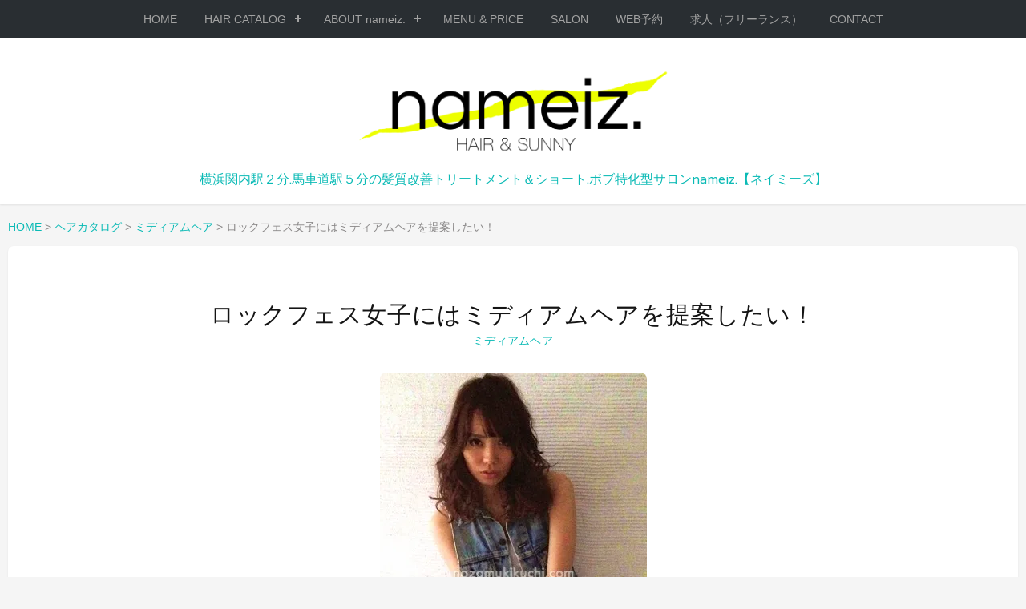

--- FILE ---
content_type: text/html; charset=UTF-8
request_url: https://nozomukikuchi.com/hair_catalog/2416
body_size: 13046
content:
<!DOCTYPE html>
<html lang="ja">
<head>
	<meta charset="UTF-8">
	<meta name="viewport" content="width=device-width, initial-scale=1">
	<link rel="profile" href="http://gmpg.org/xfn/11">
	<link rel="pingback" href="https://nozomukikuchi.com/xmlrpc.php">

	<title>ロックフェス女子にはミディアムヘアを提案したい！ &#8211; 横浜関内駅2分.馬車道駅５分の美容院nameiz.（ネイミーズ）のオフィシャルサイト</title>

<!-- All in One SEO Pack 2.3.8 by Michael Torbert of Semper Fi Web Design[-1,-1] -->
<meta name="description" itemprop="description" content="近年ロックフェスだけじゃなくそもそも「フェス女子」が多いこと多いこと 僕は１０才でTHE BLUE HEARTSにブラウン管越しで出会ってから音楽無しでは生きていけない脳内になりましたw ロックだけに留まらず、全ての自分が「カッコイイ」と感じたものや「美しい」と感じたジャンルにとらわれず音楽が今では必要不可欠に" />

<link rel="canonical" href="https://nozomukikuchi.com/hair_catalog/2416" />
<!-- /all in one seo pack -->
<link rel="alternate" type="application/rss+xml" title="横浜関内駅2分.馬車道駅５分の美容院nameiz.（ネイミーズ）のオフィシャルサイト &raquo; フィード" href="https://nozomukikuchi.com/feed" />
<link rel="alternate" type="application/rss+xml" title="横浜関内駅2分.馬車道駅５分の美容院nameiz.（ネイミーズ）のオフィシャルサイト &raquo; コメントフィード" href="https://nozomukikuchi.com/comments/feed" />
		<script type="text/javascript">
			window._wpemojiSettings = {"baseUrl":"https:\/\/s.w.org\/images\/core\/emoji\/72x72\/","ext":".png","source":{"concatemoji":"https:\/\/nozomukikuchi.com\/wp-includes\/js\/wp-emoji-release.min.js?ver=4.5.32"}};
			!function(e,o,t){var a,n,r;function i(e){var t=o.createElement("script");t.src=e,t.type="text/javascript",o.getElementsByTagName("head")[0].appendChild(t)}for(r=Array("simple","flag","unicode8","diversity"),t.supports={everything:!0,everythingExceptFlag:!0},n=0;n<r.length;n++)t.supports[r[n]]=function(e){var t,a,n=o.createElement("canvas"),r=n.getContext&&n.getContext("2d"),i=String.fromCharCode;if(!r||!r.fillText)return!1;switch(r.textBaseline="top",r.font="600 32px Arial",e){case"flag":return r.fillText(i(55356,56806,55356,56826),0,0),3e3<n.toDataURL().length;case"diversity":return r.fillText(i(55356,57221),0,0),a=(t=r.getImageData(16,16,1,1).data)[0]+","+t[1]+","+t[2]+","+t[3],r.fillText(i(55356,57221,55356,57343),0,0),a!=(t=r.getImageData(16,16,1,1).data)[0]+","+t[1]+","+t[2]+","+t[3];case"simple":return r.fillText(i(55357,56835),0,0),0!==r.getImageData(16,16,1,1).data[0];case"unicode8":return r.fillText(i(55356,57135),0,0),0!==r.getImageData(16,16,1,1).data[0]}return!1}(r[n]),t.supports.everything=t.supports.everything&&t.supports[r[n]],"flag"!==r[n]&&(t.supports.everythingExceptFlag=t.supports.everythingExceptFlag&&t.supports[r[n]]);t.supports.everythingExceptFlag=t.supports.everythingExceptFlag&&!t.supports.flag,t.DOMReady=!1,t.readyCallback=function(){t.DOMReady=!0},t.supports.everything||(a=function(){t.readyCallback()},o.addEventListener?(o.addEventListener("DOMContentLoaded",a,!1),e.addEventListener("load",a,!1)):(e.attachEvent("onload",a),o.attachEvent("onreadystatechange",function(){"complete"===o.readyState&&t.readyCallback()})),(a=t.source||{}).concatemoji?i(a.concatemoji):a.wpemoji&&a.twemoji&&(i(a.twemoji),i(a.wpemoji)))}(window,document,window._wpemojiSettings);
		</script>
		<style type="text/css">
img.wp-smiley,
img.emoji {
	display: inline !important;
	border: none !important;
	box-shadow: none !important;
	height: 1em !important;
	width: 1em !important;
	margin: 0 .07em !important;
	vertical-align: -0.1em !important;
	background: none !important;
	padding: 0 !important;
}
</style>
<link rel='stylesheet' id='pc_google_analytics-frontend-css'  href='https://nozomukikuchi.com/wp-content/plugins/pc-google-analytics/assets/css/frontend.css?ver=1.0.0' type='text/css' media='all' />
<link rel='stylesheet' id='photospace-res-styles-css'  href='https://nozomukikuchi.com/wp-content/plugins/photospace-responsive/gallery.css?ver=4.5.32' type='text/css' media='all' />
<link rel='stylesheet' id='font-awesome-css'  href='//netdna.bootstrapcdn.com/font-awesome/4.1.0/css/font-awesome.css' type='text/css' media='screen' />
<link rel='stylesheet' id='sab-plugin-css'  href='https://nozomukikuchi.com/wp-content/plugins/simple-author-box/css/simple-author-box.min.css?ver=v1.5' type='text/css' media='all' />
<link rel='stylesheet' id='stacker-style-css'  href='https://nozomukikuchi.com/wp-content/themes/stacker-lite/style.css?ver=4.5.32' type='text/css' media='all' />
<link rel='stylesheet' id='stacker-fonts-css'  href='//fonts.googleapis.com/css?family=Varela&#038;subset=latin%2Clatin-ext' type='text/css' media='all' />
<link rel='stylesheet' id='jetpack-top-posts-widget-css'  href='https://nozomukikuchi.com/wp-content/plugins/jetpack/modules/widgets/top-posts/style.css?ver=20141013' type='text/css' media='all' />
<link rel='stylesheet' id='social-logos-css'  href='https://nozomukikuchi.com/wp-content/plugins/jetpack/_inc/social-logos/social-logos.min.css?ver=1' type='text/css' media='all' />
<link rel='stylesheet' id='jetpack_css-css'  href='https://nozomukikuchi.com/wp-content/plugins/jetpack/css/jetpack.css?ver=4.1.4' type='text/css' media='all' />
<script type='text/javascript' src='https://nozomukikuchi.com/wp-includes/js/jquery/jquery.js?ver=1.12.4'></script>
<script type='text/javascript' src='https://nozomukikuchi.com/wp-includes/js/jquery/jquery-migrate.min.js?ver=1.4.1'></script>
<script type='text/javascript' src='https://nozomukikuchi.com/wp-content/plugins/pc-google-analytics/assets/js/frontend.min.js?ver=1.0.0'></script>
<script type='text/javascript' src='https://nozomukikuchi.com/wp-content/plugins/photospace-responsive/jquery.galleriffic.js?ver=4.5.32'></script>
<link rel='https://api.w.org/' href='https://nozomukikuchi.com/wp-json/' />
<link rel="EditURI" type="application/rsd+xml" title="RSD" href="https://nozomukikuchi.com/xmlrpc.php?rsd" />
<link rel="wlwmanifest" type="application/wlwmanifest+xml" href="https://nozomukikuchi.com/wp-includes/wlwmanifest.xml" /> 
<link rel='prev' title='直毛さんにオススメなミディアムロブのくせ毛風パーマヘア。' href='https://nozomukikuchi.com/hair_catalog/2414' />
<link rel='next' title='サマーガール！夏におすすめ透け感アッシュベージュカラーのミディアム。' href='https://nozomukikuchi.com/hair_catalog/2425' />
<meta name="generator" content="WordPress 4.5.32" />
<link rel="alternate" type="application/json+oembed" href="https://nozomukikuchi.com/wp-json/oembed/1.0/embed?url=https%3A%2F%2Fnozomukikuchi.com%2Fhair_catalog%2F2416" />
<link rel="alternate" type="text/xml+oembed" href="https://nozomukikuchi.com/wp-json/oembed/1.0/embed?url=https%3A%2F%2Fnozomukikuchi.com%2Fhair_catalog%2F2416&#038;format=xml" />
	<script>
		(function(i,s,o,g,r,a,m){i['GoogleAnalyticsObject']=r;i[r]=i[r]||function(){
		(i[r].q=i[r].q||[]).push(arguments)},i[r].l=1*new Date();a=s.createElement(o),
		m=s.getElementsByTagName(o)[0];a.async=1;a.src=g;m.parentNode.insertBefore(a,m)
		})(window,document,'script','//www.google-analytics.com/analytics.js','ga');
		
		ga('create', 'UA-83124033-1', 'auto');
		ga('send', 'pageview');
		
		</script>
<!--	photospace [ START ] --> 
<style type="text/css">
			/* reset */ 
			.photospace_res img,
			.photospace_res ul.thumbs,
			.photospace_res ul.thumbs li,
			.photospace_res ul.thumbs li a{
				padding:0;
				margin:0;
				border:none !important;
				background:none !important;
			}
			.photospace_res span{
				padding:0; 
				margin:0;
				border:none !important;
				background:none !important;
			}
			
		.photospace_res ul.thumbs img {
			width:120px;
			height:120px;
		}
	
			.photospace_res .thumnail_row a.pageLink {
				width:50px;
				height:50px;
				line-height: 50px;
			}
			.photospace_res ul.thumbs li{
					margin-bottom:10px !important;
					margin-right:10px !important; 
				}
				
				.photospace_res .next,
				.photospace_res .prev{
					margin-right:10px !important;
					margin-bottom:10px !important;
				}
		</style><!--	photospace [ END ] --> 

<style>
.scroll-back-to-top-wrapper {
    position: fixed;
	opacity: 0;
	visibility: hidden;
	overflow: hidden;
	text-align: center;
	z-index: 99999999;
    background-color: #0abab5;
	color: #eeeeee;
	width: 50px;
	height: 48px;
	line-height: 48px;
	right: 30px;
	bottom: 30px;
	padding-top: 2px;
	border-top-left-radius: 10px;
	border-top-right-radius: 10px;
	border-bottom-right-radius: 10px;
	border-bottom-left-radius: 10px;
	-webkit-transition: all 0.5s ease-in-out;
	-moz-transition: all 0.5s ease-in-out;
	-ms-transition: all 0.5s ease-in-out;
	-o-transition: all 0.5s ease-in-out;
	transition: all 0.5s ease-in-out;
}
.scroll-back-to-top-wrapper:hover {
	background-color: #888888;
  color: #eeeeee;
}
.scroll-back-to-top-wrapper.show {
    visibility:visible;
    cursor:pointer;
	opacity: 1.0;
}
.scroll-back-to-top-wrapper i.fa {
	line-height: inherit;
}
.scroll-back-to-top-wrapper .fa-lg {
	vertical-align: 0;
}
</style><script type="text/javascript">
	window._se_plugin_version = '8.1.6';
</script>

<link rel='dns-prefetch' href='//i0.wp.com'>
<link rel='dns-prefetch' href='//i1.wp.com'>
<link rel='dns-prefetch' href='//i2.wp.com'>
<link rel='dns-prefetch' href='//jetpack.wordpress.com'>
<link rel='dns-prefetch' href='//s0.wp.com'>
<link rel='dns-prefetch' href='//s1.wp.com'>
<link rel='dns-prefetch' href='//s2.wp.com'>
<link rel='dns-prefetch' href='//public-api.wordpress.com'>
<link rel='dns-prefetch' href='//0.gravatar.com'>
<link rel='dns-prefetch' href='//1.gravatar.com'>
<link rel='dns-prefetch' href='//2.gravatar.com'>
<link rel='dns-prefetch' href='//widgets.wp.com'>
<style type='text/css'>img#wpstats{display:none}</style><style type="text/css"></style>
<!-- Jetpack Open Graph Tags -->
<meta property="og:type" content="article" />
<meta property="og:title" content="ロックフェス女子にはミディアムヘアを提案したい！" />
<meta property="og:url" content="https://nozomukikuchi.com/hair_catalog/2416" />
<meta property="og:description" content="近年ロックフェスだけじゃなくそもそも「フェス女子」が多いこと多いこと 僕は１０才でTHE BLUE HEART&hellip;" />
<meta property="article:published_time" content="2016-09-19T08:24:14+00:00" />
<meta property="article:modified_time" content="2017-01-14T09:12:27+00:00" />
<meta property="og:site_name" content="横浜関内駅2分.馬車道駅５分の美容院nameiz.（ネイミーズ）のオフィシャルサイト" />
<meta property="og:image" content="https://i0.wp.com/nozomukikuchi.com/wp-content/uploads/2016/09/medium_hair-of-model_aoi009.jpg?fit=500%2C500&amp;ssl=1" />
<meta property="og:image:width" content="500" />
<meta property="og:image:height" content="500" />
<meta property="og:locale" content="ja_JP" />
<meta name="twitter:image" content="https://i0.wp.com/nozomukikuchi.com/wp-content/uploads/2016/09/medium_hair-of-model_aoi009.jpg?fit=500%2C500&#038;ssl=1&#038;w=640" />
<meta name="twitter:card" content="summary_large_image" />
<style type="text/css">.saboxplugin-wrap .saboxplugin-gravatar img {-webkit-border-radius:50%;-moz-border-radius:50%;-ms-border-radius:50%;-o-border-radius:50%;border-radius:50%;}.saboxplugin-wrap .saboxplugin-gravatar img {-webkit-transition:all .5s ease;-moz-transition:all .5s ease;-o-transition:all .5s ease;transition:all .5s ease;}.saboxplugin-wrap .saboxplugin-gravatar img:hover {-webkit-transform:rotate(45deg);-moz-transform:rotate(45deg);-o-transform:rotate(45deg);-ms-transform:rotate(45deg);transform:rotate(45deg);}.saboxplugin-wrap {margin-top:20px;}.saboxplugin-wrap {margin-bottom:0px;}.saboxplugin-wrap .saboxplugin-authorname {font-size:18px; line-height:25px;}.saboxplugin-wrap .saboxplugin-desc {font-size:14px; line-height:21px;}.saboxplugin-wrap .saboxplugin-web {font-size:14px;}.saboxplugin-wrap .saboxplugin-socials .saboxplugin-icon-color {font-size:21px;}.saboxplugin-wrap .saboxplugin-socials .saboxplugin-icon-color:before {width:36px; height:36px; line-height:37px; }.saboxplugin-wrap .saboxplugin-socials .saboxplugin-icon-grey {font-size:18px;}</style><link rel="icon" href="https://i0.wp.com/nozomukikuchi.com/wp-content/uploads/2019/04/cropped-IMG_4394.jpg?fit=32%2C32&#038;ssl=1" sizes="32x32" />
<link rel="icon" href="https://i0.wp.com/nozomukikuchi.com/wp-content/uploads/2019/04/cropped-IMG_4394.jpg?fit=192%2C192&#038;ssl=1" sizes="192x192" />
<link rel="apple-touch-icon-precomposed" href="https://i0.wp.com/nozomukikuchi.com/wp-content/uploads/2019/04/cropped-IMG_4394.jpg?fit=180%2C180&#038;ssl=1" />
<meta name="msapplication-TileImage" content="https://i0.wp.com/nozomukikuchi.com/wp-content/uploads/2019/04/cropped-IMG_4394.jpg?fit=270%2C270&#038;ssl=1" />
			<link rel="stylesheet" id="custom-css-css" type="text/css" href="https://nozomukikuchi.com/?custom-css=1&#038;csblog=1&#038;cscache=6&#038;csrev=126" />
			<style>@media only screen and (min-width: 1100px) {
    .masonry { column-count: 3; -webkit-column-count: 3; -moz-column-count: 3}}</style></head>

<body class="single single-hair_catalog postid-2416 single-format-standard has-site-logo">
<div id="cssmenu" class="align-center">
	<ul><li id="menu-item-244" class="menu-item menu-item-type-custom menu-item-object-custom menu-item-home menu-item-244"><a href="https://nozomukikuchi.com/">HOME</a></li>
<li id="menu-item-112" class="menu-item menu-item-type-custom menu-item-object-custom menu-item-has-children menu-item-112"><a href="https://nozomukikuchi.com/hair_catalog/">HAIR CATALOG</a>
<ul class="sub-menu">
	<li id="menu-item-141" class="menu-item menu-item-type-custom menu-item-object-custom menu-item-141"><a href="https://nozomukikuchi.com/hair_catalog/length/long_hair">ロングヘア</a></li>
	<li id="menu-item-142" class="menu-item menu-item-type-custom menu-item-object-custom menu-item-142"><a href="https://nozomukikuchi.com/hair_catalog/length/medium_hair">ミディアムヘア</a></li>
	<li id="menu-item-140" class="menu-item menu-item-type-custom menu-item-object-custom menu-item-140"><a href="https://nozomukikuchi.com/hair_catalog/length/bob_hair">ボブ</a></li>
	<li id="menu-item-115" class="menu-item menu-item-type-custom menu-item-object-custom menu-item-115"><a href="https://nozomukikuchi.com/length/short_hair">ショートヘア</a></li>
	<li id="menu-item-143" class="menu-item menu-item-type-custom menu-item-object-custom menu-item-143"><a href="https://nozomukikuchi.com/hair_catalog/length/works">リアルサロンワーク</a></li>
	<li id="menu-item-212" class="menu-item menu-item-type-post_type menu-item-object-page menu-item-212"><a href="https://nozomukikuchi.com/movie">動画</a></li>
</ul>
</li>
<li id="menu-item-176" class="menu-item menu-item-type-post_type menu-item-object-page menu-item-has-children menu-item-176"><a href="https://nozomukikuchi.com/about">ABOUT nameiz.</a>
<ul class="sub-menu">
	<li id="menu-item-177" class="menu-item menu-item-type-taxonomy menu-item-object-category menu-item-177"><a href="https://nozomukikuchi.com/blog">BLOG</a></li>
	<li id="menu-item-245" class="menu-item menu-item-type-taxonomy menu-item-object-category menu-item-245"><a href="https://nozomukikuchi.com/review">REVIEW（口コミ）</a></li>
	<li id="menu-item-253" class="menu-item menu-item-type-custom menu-item-object-custom menu-item-253"><a target="_blank" href="https://www.facebook.com/kikuchinozomu">Facebook</a></li>
	<li id="menu-item-252" class="menu-item menu-item-type-custom menu-item-object-custom menu-item-252"><a target="_blank" href="https://www.instagram.com/my_name_is_nameiz/">Instagram</a></li>
	<li id="menu-item-254" class="menu-item menu-item-type-custom menu-item-object-custom menu-item-254"><a target="_blank" href="https://twitter.com/BiyoushiKikuchi">Twitter</a></li>
	<li id="menu-item-251" class="menu-item menu-item-type-custom menu-item-object-custom menu-item-251"><a target="_blank" href="https://lin.ee/5cZ7LSd">LINE</a></li>
</ul>
</li>
<li id="menu-item-49" class="menu-item menu-item-type-post_type menu-item-object-page menu-item-49"><a href="https://nozomukikuchi.com/menu_price">MENU &#038; PRICE</a></li>
<li id="menu-item-48" class="menu-item menu-item-type-post_type menu-item-object-page menu-item-48"><a href="https://nozomukikuchi.com/access">SALON</a></li>
<li id="menu-item-57" class="menu-item menu-item-type-custom menu-item-object-custom menu-item-57"><a target="_blank" href="https://beauty.hotpepper.jp/CSP/bt/reserve/?storeId=H000443237">WEB予約</a></li>
<li id="menu-item-4009" class="menu-item menu-item-type-post_type menu-item-object-page menu-item-4009"><a href="https://nozomukikuchi.com/freelance_wanted">求人（フリーランス）</a></li>
<li id="menu-item-299" class="menu-item menu-item-type-post_type menu-item-object-page menu-item-299"><a href="https://nozomukikuchi.com/contact">CONTACT</a></li>
</ul></div>
<div id="header">
<div id="sitebranding">
		<a href="https://nozomukikuchi.com/" rel="home">
			<img src="https://nozomukikuchi.com/wp-content/uploads/2019/04/IMG_4392.png" class="site-logo" alt="横浜関内駅2分.馬車道駅５分の美容院nameiz.（ネイミーズ）のオフィシャルサイト">
		</a>

	<!-- 	<h1 class="sitetitle">
			<a href="https://nozomukikuchi.com/"
			   title="横浜関内駅2分.馬車道駅５分の美容院nameiz.（ネイミーズ）のオフィシャルサイト"
			   rel="home">横浜関内駅2分.馬車道駅５分の美容院nameiz.（ネイミーズ）のオフィシャルサイト</a>
	</h1> -->

	<div class="tagline">横浜関内駅２分.馬車道駅５分の髪質改善トリートメント＆ショート.ボブ特化型サロンnameiz.【ネイミーズ】</div>
	<div id="menu-social" class="menu">
			</div>
    </div><!--End Site Branding -->
</div>
<!--End Header -->
	<div class="masonryinside">

		<div class="wrapper">

			<div class="breadcrumbs">
			    <!-- Breadcrumb NavXT 5.4.0 -->
<span property="itemListElement" typeof="ListItem"><a property="item" typeof="WebPage" title="横浜関内駅2分.馬車道駅５分の美容院nameiz.（ネイミーズ）のオフィシャルサイトへ移動" href="https://nozomukikuchi.com" class="home"><span property="name">HOME</span></a><meta property="position" content="1"></span> &gt; <span property="itemListElement" typeof="ListItem"><a property="item" typeof="WebPage" title="ヘアカタログへ移動" href="https://nozomukikuchi.com/hair_catalog" class="post post-hair_catalog-archive"><span property="name">ヘアカタログ</span></a><meta property="position" content="2"></span> &gt; <span property="itemListElement" typeof="ListItem"><a property="item" typeof="WebPage" title="Go to the ミディアムヘア 長さ archives." href="https://nozomukikuchi.com/hair_catalog/length/medium_hair" class="taxonomy length"><span property="name">ミディアムヘア</span></a><meta property="position" content="3"></span> &gt; <span property="itemListElement" typeof="ListItem"><span property="name">ロックフェス女子にはミディアムヘアを提案したい！</span><meta property="position" content="4"></span>			</div>

			
				
<div class="inside item post-2416 hair_catalog type-hair_catalog status-publish format-standard has-post-thumbnail hentry length-medium_hair color-chocolate_brown_color bangs-see_through_bang hair_type-little_unruly_hair hair_type-straight_hair face_shape-base_type face_shape-round_face_type age-20s age-30s service_menu-cut service_menu-color characteristic-iron_style">

<div class="clear"></div>

	<h2 class="itemtitle">ロックフェス女子にはミディアムヘアを提案したい！</h2>
<!-- 	<h2 class="itemtitle"><a href="https://nozomukikuchi.com/hair_catalog/2416">ロックフェス女子にはミディアムヘアを提案したい！</a></h2> -->
	<div class="itemdate">2016/09/19</div>
	<div class="itemcat">
		<a href="https://nozomukikuchi.com/hair_catalog/length/medium_hair" rel="tag">ミディアムヘア</a>			</div>
	<div id="content">
		
	
		<div class="gallery_clear"></div> 
		<div id="gallery_2416_1" class="photospace_res"> 
			
			<!-- Start Advanced Gallery Html Containers -->

			
			<!-- Start Advanced Gallery Html Containers -->
			<div class="gal_content">
				
				<div class="slideshow-container">
					<div id="loading_2416_1" class="loader"></div>
					<div id="slideshow_2416_1" class="slideshow"></div>
					<div id="caption_2416_1" class="caption-container"></div>
				</div>
				
			</div>


			<div class="thumbs_wrap2">
				<div class="thumbs_wrap">
					<div id="thumbs_2416_1" class="thumnail_row " >
						<ul class="thumbs noscript">
									<li><a class="thumb" href="https://i1.wp.com/nozomukikuchi.com/wp-content/uploads/2016/09/medium_hair-of-model_aoi009-1.jpg?fit=333%2C500&ssl=1" title="ロックフェス女子風ミディアムヘア１" >								
											<img src="https://i1.wp.com/nozomukikuchi.com/wp-content/uploads/2016/09/medium_hair-of-model_aoi009-1.jpg?resize=240%2C240&ssl=1" alt="ロックフェス女子風ミディアムヘア１" title="ロックフェス女子風ミディアムヘア１" />
										</a>
										
										<div class="caption">
											
											
											<a class="pageLink next" style="display:none; opacity:0; cursor: default;" href="#" title="Next Page"></a>
											
										</div>
										
									</li>
								
									<li><a class="thumb" href="https://i1.wp.com/nozomukikuchi.com/wp-content/uploads/2016/09/medium_hair-of-model_aoi006.jpg?fit=333%2C500&ssl=1" title="ロックフェス女子風ミディアムヘア３" >								
											<img src="https://i1.wp.com/nozomukikuchi.com/wp-content/uploads/2016/09/medium_hair-of-model_aoi006.jpg?resize=240%2C240&ssl=1" alt="ロックフェス女子風ミディアムヘア３" title="ロックフェス女子風ミディアムヘア３" />
										</a>
										
										<div class="caption">
											
											
											<a class="pageLink next" style="display:none; opacity:0; cursor: default;" href="#" title="Next Page"></a>
											
										</div>
										
									</li>
								
									<li><a class="thumb" href="https://i1.wp.com/nozomukikuchi.com/wp-content/uploads/2016/09/medium_hair-of-model_aoi007.jpg?fit=333%2C500&ssl=1" title="ロックフェス女子風ミディアムヘア４" >								
											<img src="https://i1.wp.com/nozomukikuchi.com/wp-content/uploads/2016/09/medium_hair-of-model_aoi007.jpg?resize=240%2C240&ssl=1" alt="ロックフェス女子風ミディアムヘア４" title="ロックフェス女子風ミディアムヘア４" />
										</a>
										
										<div class="caption">
											
											
											<a class="pageLink next" style="display:none; opacity:0; cursor: default;" href="#" title="Next Page"></a>
											
										</div>
										
									</li>
								
						</ul>					
						
					</div>
				</div>
			</div>
	</div>
	
	<div class="gallery_clear"></div>
	
	
	
	<script type='text/javascript'>
			
			jQuery(document).ready(function($) {
				
				// We only want these styles applied when javascript is enabled
				$('.gal_content').css('display', 'block');
				
				
				// Initialize Advanced Galleriffic Gallery 
				var gallery = $('#thumbs_2416_1').galleriffic({ 
					delay:                     3500,
					numThumbs:                 9,
					preloadAhead:              9,
					enableTopPager:            false,
					enableBottomPager:         false,
					imageContainerSel:         '#slideshow_2416_1',
					controlsContainerSel:      '#controls_2416_1',
					captionContainerSel:       '#caption_2416_1',  
					loadingContainerSel:       '#loading_2416_1',
					renderSSControls:          true,
					renderNavControls:         false,
					playLinkText:              'Play Slideshow',
					pauseLinkText:             'Pause Slideshow',
					enableHistory:              0,
					autoStart:                 	0,
					enableKeyboardNavigation:	true,
					syncTransitions:           	false,
					defaultTransitionDuration: 	300,
						
					onTransitionOut:           function(slide, caption, isSync, callback) {
						slide.fadeTo(this.getDefaultTransitionDuration(isSync), 0.0, callback);
						caption.fadeTo(this.getDefaultTransitionDuration(isSync), 0.0);
					},
					onTransitionIn:            function(slide, caption, isSync) {
						var duration = this.getDefaultTransitionDuration(isSync);
						slide.fadeTo(duration, 1.0);
	
						// Position the caption at the bottom of the image and set its opacity
						var slideImage = slide.find('img');
						caption.fadeTo(duration, 1.0);
						
					},
					onPageTransitionOut:       function(callback) {
						//this.hide();
						setTimeout(callback, 100); // wait a bit
					},
					onPageTransitionIn:        function() {
						var prevPageLink = this.find('a.prev').css({'opacity': '0.3' , 'display' : 'inline-block', 'cursor' : 'default'});
						var nextPageLink = this.find('a.next').css({'opacity': '0.3' , 'display' : 'inline-block', 'cursor' : 'default'});
						
						// Show appropriate next / prev page links
						if (this.displayedPage > 0)
							prevPageLink.css({'opacity' : '1' , 'display' : 'inline-block', 'cursor' : 'pointer'});
		
						var lastPage = this.getNumPages() - 1;
						if (this.displayedPage < lastPage)
							nextPageLink.css({'opacity' : '1' , 'display' : 'inline-block', 'cursor' : 'pointer'});
		
						this.fadeTo('fast', 1.0);
					}
					
				}); 
				
				
				
				/**************** Event handlers for custom next / prev page links **********************/
		
				gallery.find('a.prev').click(function(e) {
					gallery.previousPage();
					e.preventDefault();
				});
		
				gallery.find('a.next').click(function(e) {
					gallery.nextPage(); 
					e.preventDefault();
				});
		
			});
		</script>
		
		
<h3>近年ロックフェスだけじゃなくそもそも「フェス女子」が多いこと多いこと</h3>
<p>僕は１０才でTHE BLUE HEARTSにブラウン管越しで出会ってから音楽無しでは生きていけない脳内になりましたw</p>
<p>ロックだけに留まらず、全ての自分が「カッコイイ」と感じたものや「美しい」と感じたジャンルにとらわれず音楽が今では必要不可欠になっています。</p>
<p>それは例えると喉が乾くと水分が欲しくなるのと同じ様に、日々の生活の中で欠かせないものになっているのが僕にとっては音楽です。</p>
<p>そんな脳内になっているせいかヘアスタイルを作る際にも何処かしらそこから影響を受けた部分を入れがちなのかもしれません。</p>
<p>作品撮りをする時とお客様を担当する時で感覚は若干違うかも知れないけれど、どちらもクリエイティブである事に変わりはないと思っています。</p>
<p>フェスが近年流行ってはいるけれど、そんな時こそ音楽が鳴る様なテイストを少しでも入れたい性分にかられてしまう僕w</p>
<p>そんなヘアスタイルこそお任せを。</p>
<p>&nbsp;</p>
<p>&nbsp;</p>
<p>&nbsp;</p>
<h6>hair,make,photo:Nozomu Kikuchi</h6>
<div class="sharedaddy sd-sharing-enabled"><div class="robots-nocontent sd-block sd-social sd-social-icon sd-sharing"><div class="sd-content"><ul><li class="share-twitter"><a rel="nofollow" data-shared="sharing-twitter-2416" class="share-twitter sd-button share-icon no-text" href="https://nozomukikuchi.com/hair_catalog/2416?share=twitter" target="_blank" title="クリックして Twitter で共有"><span></span><span class="sharing-screen-reader-text">クリックして Twitter で共有 (新しいウィンドウで開きます)</span></a></li><li class="share-facebook"><a rel="nofollow" data-shared="sharing-facebook-2416" class="share-facebook sd-button share-icon no-text" href="https://nozomukikuchi.com/hair_catalog/2416?share=facebook" target="_blank" title="Facebook で共有するにはクリックしてください"><span></span><span class="sharing-screen-reader-text">Facebook で共有するにはクリックしてください (新しいウィンドウで開きます)</span></a></li><li class="share-google-plus-1"><a rel="nofollow" data-shared="sharing-google-2416" class="share-google-plus-1 sd-button share-icon no-text" href="https://nozomukikuchi.com/hair_catalog/2416?share=google-plus-1" target="_blank" title="クリックして Google+ で共有"><span></span><span class="sharing-screen-reader-text">クリックして Google+ で共有 (新しいウィンドウで開きます)</span></a></li><li class="share-end"></li></ul></div></div></div>		<div id="bottommeta">
			<!---->
			長さ: <a href="https://nozomukikuchi.com/hair_catalog/length/medium_hair">ミディアムヘア</a>。 カラー: <a href="https://nozomukikuchi.com/hair_catalog/color/chocolate_brown_color">ショコラブラウン</a>。 前髪: <a href="https://nozomukikuchi.com/hair_catalog/bangs/see_through_bang">シースルーバング</a>。 髪質: <a href="https://nozomukikuchi.com/hair_catalog/hair_type/little_unruly_hair">癖ややあり</a>, <a href="https://nozomukikuchi.com/hair_catalog/hair_type/straight_hair">癖無し</a>。 顔型: <a href="https://nozomukikuchi.com/hair_catalog/face_shape/base_type">ベース型</a>, <a href="https://nozomukikuchi.com/hair_catalog/face_shape/round_face_type">丸顔</a>。 年代: <a href="https://nozomukikuchi.com/hair_catalog/age/20s">20代</a>, <a href="https://nozomukikuchi.com/hair_catalog/age/30s">30代</a>。 メニュー: <a href="https://nozomukikuchi.com/hair_catalog/service_menu/cut">カット</a>, <a href="https://nozomukikuchi.com/hair_catalog/service_menu/color">カラー</a>。 特徴: <a href="https://nozomukikuchi.com/hair_catalog/characteristic/iron_style">カールアイロンで出来る</a>。		</div>

		<!-- <div class="off">ブログをご覧になってのご新規の方に限り全メニューより２０％OFFさせて頂きます。</div> -->

	</div>





				
					</div>
	</div>


	<div class="demo-wrap2">
		<div class="wrapper">
			<h2 class="archive-title">PROFILE</h2>

				<div class="about-wrap">
    <div class="about-avater"><img class="" src="https://nozomukikuchi.com/wp-content/uploads/2023/09/IMG_0470-e1694763024122.jpg" alt="キクチ ノゾム" width="200" height="200" /></div>
    <div class="about-text">
        <div class="about-stylist-name"><a href="http://nozomukikuchi.com/about">キクチノゾム / nameiz. Top Stylist【代表】</a>
            <!--Social Block-->
            <div class="social-block">
                <a href="https://www.facebook.com/nameiz.hair/" target="_blank"><i class="fa fa-facebook-square fa-lg" aria-hidden="true"></i></a>
                <a href="https://www.instagram.com/my_name_is_nameiz/" target="_blank"><i class="fa fa-instagram fa-lg" aria-hidden="true"></i></a>
                <a href="https://twitter.com/BiyoushiKikuchi" target="_blank"><i class="fa fa-twitter-square fa-lg" aria-hidden="true"></i></a>
                <a href="https://lin.ee/fxzzZdI" target="_blank"><i class="fa fa-comment fa-lg" aria-hidden="true"></i></a>
                <a href="https://www.youtube.com/channel/UCbAXvpr6aOLbNsSKF6on8Wg?disable_polymer=true" target="_blank"><i class="fa fa-youtube-square fa-lg" aria-hidden="true"></i></a>
                <a href="http://nozomukikuchi.com" target="_blank"><i class="fa fa-wordpress fa-lg" aria-hidden="true"></i></a>
            </div>
            <!--/Social Block-->
        </div>

<div class="about-profile">【新時代の激ツヤ髪質改善トリートメントが人気】乾かしただけでキマるショートヘア、ボブのカットが得意。髪の毛のお悩みは、年代問わずお任せ下さい。</div>
<div class="about-shop-name">nameiz.（ネイミーズ）
〒231-0014 横浜市中区常盤町2-20 ヴェラハイツ関内2F（<a href="https://goo.gl/maps/6ncd8NxHijs" target="_blank">MAP</a>）</div>
<!--
<div class="about-shop-address">横浜市中区常盤町2-20 ヴェラハイツ関内2F</div>
-->
<div class="about-shop-phone"><a href="https://beauty.hotpepper.jp/slnH000443237/" target="_blank">https://beauty.hotpepper.jp/slnH000443237/</a></div>
&nbsp;
<div class="about-bestsalonreport"><a href="https://www.bestsalonreport.jp/_yokohama/nameiz/" target="_blank" rel="noopener"><img src="https://www.bestsalonreport.jp/press/wp-content/uploads/sites/2/2020/11/bsr-logo-20.png" alt="ベストサロンレポート" width="150" height="100" /></a></div>
<div class="about-links">
<div class="green_button"><a href="https://beauty.hotpepper.jp/CSP/bt/reserve/?storeId=H000443237" target="_blank">WEB予約</a></div>
<div class="green_button"><a href="https://nozomukikuchi.com/menu_price">プライス</a></div>
<div class="green_button"><a href="https://nozomukikuchi.com/hair_catalog/">ヘアカタログ</a></div>
<div class="green_button"><a href="https://nameiz.official.ec">オンラインショップ</a></div>
<div class="green_button"><a href="https://nozomukikuchi.com/review">口コミ</a></div>
<div class="green_button"><a href="https://nozomukikuchi.com/about">サロンコンセプト</a></div>
</div>
</div>
</div>
		</div>
	</div>


<div id="footer">
	<div class="wrapper">
		<div id="footerwidgets">

			<div class="footerwidget"><h4 class="footerheading">RANKING</h4><ul class='widgets-list-layout no-grav'>
					<li>
												<a href="https://nozomukikuchi.com/hair_catalog/2592" title="“大人可愛い×外国人風カラー”のミディアムヘア" class="bump-view" data-bump-view="tp">
														<img width="40" height="40" src="https://i1.wp.com/nozomukikuchi.com/wp-content/uploads/2016/09/medium_hair-of-model_tomomi064.jpg?fit=500%2C500&#038;ssl=1&#038;resize=40%2C40" class='widgets-list-layout-blavatar' alt="“大人可愛い×外国人風カラー”のミディアムヘア" data-pin-nopin="true" />
						</a>
						<div class="widgets-list-layout-links">
							<a href="https://nozomukikuchi.com/hair_catalog/2592" class="bump-view" data-bump-view="tp">
								“大人可愛い×外国人風カラー”のミディアムヘア							</a>
						</div>
											</li>
				</ul>
</div>		<div class="footerwidget">		<h4 class="footerheading">NEWS</h4>		<ul>
					<li>
				<a href="https://nozomukikuchi.com/info/7283">【一部メニュー改訂のお知らせ（9/1から）】</a>
							<span class="post-date">2023年8月4日</span>
						</li>
					<li>
				<a href="https://nozomukikuchi.com/blog/4162">【ミネコラ正規店】横浜ネイミーズの超絶髪質改善はミネコラ高濃度水素トリートメント</a>
							<span class="post-date">2020年3月1日</span>
						</li>
					<li>
				<a href="https://nozomukikuchi.com/blog/3840">【横浜/関内/美容室】ショートやボブの色々な話</a>
							<span class="post-date">2019年10月17日</span>
						</li>
					<li>
				<a href="https://nozomukikuchi.com/blog/3864">【横浜/関内/美容室】満足度を高めるためには？</a>
							<span class="post-date">2018年6月15日</span>
						</li>
					<li>
				<a href="https://nozomukikuchi.com/blog/3780">【横浜/関内/美容室】ショートボブのあれこれを少し書いてみた</a>
							<span class="post-date">2017年12月21日</span>
						</li>
					<li>
				<a href="https://nozomukikuchi.com/blog/3871">【横浜/関内/美容室】一歩踏み出して、大きなリターンに希望を持つ事</a>
							<span class="post-date">2017年12月20日</span>
						</li>
					<li>
				<a href="https://nozomukikuchi.com/review/3695">【お客様の口コミ】外ハネの感じがいい感じでめっちゃ気に入ってます！</a>
							<span class="post-date">2017年7月9日</span>
						</li>
					<li>
				<a href="https://nozomukikuchi.com/review/3692">【お客様の口コミ】「髪の色〜良いですね〜。好きな色です。アッシュの入れ方とか、、、</a>
							<span class="post-date">2017年7月9日</span>
						</li>
					<li>
				<a href="https://nozomukikuchi.com/review/3665">【お客様の口コミ】今回も完璧なカラーリング！お気に入りすぎる。</a>
							<span class="post-date">2017年6月19日</span>
						</li>
					<li>
				<a href="https://nozomukikuchi.com/review/3662">【お客様の口コミ】とってもいい感じな仕上がりに大満足です(^ ^)</a>
							<span class="post-date">2017年6月19日</span>
						</li>
				</ul>
		</div>		<div class="footerwidget"><h4 class="footerheading">LINKS</h4><div class="menu-footer-container"><ul id="menu-footer" class="menu"><li id="menu-item-148" class="menu-item menu-item-type-custom menu-item-object-custom menu-item-148"><a href="https://www.facebook.com/kikuchinozomu">Facebook</a></li>
<li id="menu-item-146" class="menu-item menu-item-type-custom menu-item-object-custom menu-item-146"><a href="https://www.instagram.com/my_name_is_nameiz/">Instagram</a></li>
<li id="menu-item-149" class="menu-item menu-item-type-custom menu-item-object-custom menu-item-149"><a href="https://twitter.com/BiyoushiKikuchi">Twitter</a></li>
<li id="menu-item-235" class="menu-item menu-item-type-custom menu-item-object-custom menu-item-235"><a href="https://www.youtube.com/channel/UCbAXvpr6aOLbNsSKF6on8Wg?disable_polymer=true">YouTube</a></li>
<li id="menu-item-3969" class="menu-item menu-item-type-custom menu-item-object-custom menu-item-3969"><a href="https://hair.cm/stylist-kikuchinozomu/">HAIR</a></li>
</ul></div></div>
			<div class="footerwidget">
			<h4 class="footerheading">TAG</h4>
				<a href='https://nozomukikuchi.com/hair_catalog/age/20s' class='tag-link-53 tag-link-position-1' title='175件のトピック' style='font-size: 20.764705882353pt;'>20代</a>
<a href='https://nozomukikuchi.com/hair_catalog/age/30s' class='tag-link-54 tag-link-position-2' title='213件のトピック' style='font-size: 21.423529411765pt;'>30代</a>
<a href='https://nozomukikuchi.com/hair_catalog/age/40s' class='tag-link-55 tag-link-position-3' title='164件のトピック' style='font-size: 20.517647058824pt;'>40代</a>
<a href='https://nozomukikuchi.com/hair_catalog/age/50s' class='tag-link-56 tag-link-position-4' title='75件のトピック' style='font-size: 17.717647058824pt;'>50代</a>
<a href='https://nozomukikuchi.com/hair_catalog/bangs/kakiage_bang' class='tag-link-45 tag-link-position-5' title='27件のトピック' style='font-size: 14.176470588235pt;'>かきあげバング</a>
<a href='https://nozomukikuchi.com/hair_catalog/color/ash_color' class='tag-link-33 tag-link-position-6' title='93件のトピック' style='font-size: 18.458823529412pt;'>アッシュ</a>
<a href='https://nozomukikuchi.com/hair_catalog/service_menu/cut' class='tag-link-58 tag-link-position-7' title='251件のトピック' style='font-size: 22pt;'>カット</a>
<a href='https://nozomukikuchi.com/hair_catalog/characteristic/cut_only' class='tag-link-64 tag-link-position-8' title='76件のトピック' style='font-size: 17.8pt;'>カットのみで出来る</a>
<a href='https://nozomukikuchi.com/hair_catalog/color/%e3%82%ab%e3%83%83%e3%83%91%e3%83%bc%e3%83%96%e3%83%a9%e3%82%a6%e3%83%b3' class='tag-link-71 tag-link-position-9' title='4件のトピック' style='font-size: 8pt;'>カッパーブラウン</a>
<a href='https://nozomukikuchi.com/hair_catalog/service_menu/color' class='tag-link-59 tag-link-position-10' title='220件のトピック' style='font-size: 21.505882352941pt;'>カラー</a>
<a href='https://nozomukikuchi.com/hair_catalog/characteristic/iron_style' class='tag-link-63 tag-link-position-11' title='93件のトピック' style='font-size: 18.458823529412pt;'>カールアイロンで出来る</a>
<a href='https://nozomukikuchi.com/hair_catalog/color/gradient_color' class='tag-link-20 tag-link-position-12' title='18件のトピック' style='font-size: 12.776470588235pt;'>グラデーションカラー</a>
<a href='https://nozomukikuchi.com/hair_catalog/color/gureju' class='tag-link-35 tag-link-position-13' title='15件のトピック' style='font-size: 12.117647058824pt;'>グレージュ</a>
<a href='https://nozomukikuchi.com/hair_catalog/color/chocolate_brown_color' class='tag-link-24 tag-link-position-14' title='73件のトピック' style='font-size: 17.635294117647pt;'>ショコラブラウン</a>
<a href='https://nozomukikuchi.com/hair_catalog/bangs/short_bang' class='tag-link-42 tag-link-position-15' title='24件のトピック' style='font-size: 13.764705882353pt;'>ショートバング</a>
<a href='https://nozomukikuchi.com/hair_catalog/length/short_hair' class='tag-link-18 tag-link-position-16' title='35件のトピック' style='font-size: 15.082352941176pt;'>ショートヘア</a>
<a href='https://nozomukikuchi.com/hair_catalog/bangs/see_through_bang' class='tag-link-40 tag-link-position-17' title='29件のトピック' style='font-size: 14.423529411765pt;'>シースルーバング</a>
<a href='https://nozomukikuchi.com/hair_catalog/service_menu/perm/straight_permanent_wave' class='tag-link-61 tag-link-position-18' title='5件のトピック' style='font-size: 8.6588235294118pt;'>ストレートパーマ</a>
<a href='https://nozomukikuchi.com/hair_catalog/color/dark_color' class='tag-link-23 tag-link-position-19' title='34件のトピック' style='font-size: 14.917647058824pt;'>ダークカラー</a>
<a href='https://nozomukikuchi.com/hair_catalog/color/high_tone_color' class='tag-link-22 tag-link-position-20' title='25件のトピック' style='font-size: 13.847058823529pt;'>ハイトーンカラー</a>
<a href='https://nozomukikuchi.com/hair_catalog/color/highlight_color' class='tag-link-21 tag-link-position-21' title='17件のトピック' style='font-size: 12.611764705882pt;'>ハイライトカラー</a>
<a href='https://nozomukikuchi.com/hair_catalog/service_menu/perm' class='tag-link-60 tag-link-position-22' title='88件のトピック' style='font-size: 18.294117647059pt;'>パーマ</a>
<a href='https://nozomukikuchi.com/hair_catalog/characteristic/perm_style' class='tag-link-62 tag-link-position-23' title='98件のトピック' style='font-size: 18.705882352941pt;'>パーマで出来る</a>
<a href='https://nozomukikuchi.com/hair_catalog/color/pink_color' class='tag-link-36 tag-link-position-24' title='16件のトピック' style='font-size: 12.364705882353pt;'>ピンク</a>
<a href='https://nozomukikuchi.com/hair_catalog/color/beige_color' class='tag-link-34 tag-link-position-25' title='63件のトピック' style='font-size: 17.141176470588pt;'>ベージュ</a>
<a href='https://nozomukikuchi.com/hair_catalog/face_shape/base_type' class='tag-link-51 tag-link-position-26' title='149件のトピック' style='font-size: 20.188235294118pt;'>ベース型</a>
<a href='https://nozomukikuchi.com/hair_catalog/length/bob_hair' class='tag-link-17 tag-link-position-27' title='29件のトピック' style='font-size: 14.423529411765pt;'>ボブ</a>
<a href='https://nozomukikuchi.com/hair_catalog/length/medium_hair' class='tag-link-16 tag-link-position-28' title='64件のトピック' style='font-size: 17.141176470588pt;'>ミディアムヘア</a>
<a href='https://nozomukikuchi.com/hair_catalog/color/lavender' class='tag-link-37 tag-link-position-29' title='8件のトピック' style='font-size: 10.058823529412pt;'>ラベンダー</a>
<a href='https://nozomukikuchi.com/hair_catalog/length/works' class='tag-link-67 tag-link-position-30' title='40件のトピック' style='font-size: 15.494117647059pt;'>リアルサロンワーク</a>
<a href='https://nozomukikuchi.com/hair_catalog/length/long_hair' class='tag-link-15 tag-link-position-31' title='86件のトピック' style='font-size: 18.211764705882pt;'>ロングヘア</a>
<a href='https://nozomukikuchi.com/hair_catalog/face_shape/round_face_type' class='tag-link-49 tag-link-position-32' title='157件のトピック' style='font-size: 20.352941176471pt;'>丸顔</a>
<a href='https://nozomukikuchi.com/hair_catalog/bangs/bangs_overstretched' class='tag-link-39 tag-link-position-33' title='24件のトピック' style='font-size: 13.764705882353pt;'>伸ばしかけの前髪</a>
<a href='https://nozomukikuchi.com/hair_catalog/bangs/without_bangs' class='tag-link-38 tag-link-position-34' title='66件のトピック' style='font-size: 17.305882352941pt;'>前髪無し</a>
<a href='https://nozomukikuchi.com/hair_catalog/bangs/small_face_bang' class='tag-link-44 tag-link-position-35' title='39件のトピック' style='font-size: 15.411764705882pt;'>小顔バング</a>
<a href='https://nozomukikuchi.com/hair_catalog/bangs/bang_sink' class='tag-link-43 tag-link-position-36' title='22件のトピック' style='font-size: 13.435294117647pt;'>流しバング</a>
<a href='https://nozomukikuchi.com/hair_catalog/hair_type/unruly_hair' class='tag-link-46 tag-link-position-37' title='16件のトピック' style='font-size: 12.364705882353pt;'>癖あり</a>
<a href='https://nozomukikuchi.com/hair_catalog/hair_type/little_unruly_hair' class='tag-link-47 tag-link-position-38' title='197件のトピック' style='font-size: 21.176470588235pt;'>癖ややあり</a>
<a href='https://nozomukikuchi.com/hair_catalog/hair_type/straight_hair' class='tag-link-48 tag-link-position-39' title='205件のトピック' style='font-size: 21.258823529412pt;'>癖無し</a>
<a href='https://nozomukikuchi.com/hair_catalog/face_shape/inverted_triangle_type' class='tag-link-52 tag-link-position-40' title='85件のトピック' style='font-size: 18.129411764706pt;'>逆三角形</a>
<a href='https://nozomukikuchi.com/hair_catalog/bangs/weight_for_bang' class='tag-link-41 tag-link-position-41' title='13件のトピック' style='font-size: 11.705882352941pt;'>重ためバング</a>
<a href='https://nozomukikuchi.com/hair_catalog/face_shape/surface_length_type' class='tag-link-50 tag-link-position-42' title='86件のトピック' style='font-size: 18.211764705882pt;'>面長</a>
<a href='https://nozomukikuchi.com/hair_catalog/color/black_color' class='tag-link-32 tag-link-position-43' title='27件のトピック' style='font-size: 14.176470588235pt;'>黒髮</a>			</div>

		</div>





		<!-- End Footer Widgets-->
				<div id="footercredits">
			<h3 class="footer-title"><a href="#">NozomuKikuchi.com</a></h3>

			<div class="footertext">
<!-- 				<p>Yokohama nameiz.</p> -->

				<p><a href="http://wordpress.org/" rel="generator">Powered by Kikuchi Nozomu</a>
				</p>
			</div>
		</div>
		<div class="scroll-back-to-top-wrapper">
	<span class="scroll-back-to-top-inner">
					<i class="fa fa-2x fa-angle-double-up"></i>
			</span>
</div>	<div style="display:none">
	</div>

	<script type="text/javascript">
		window.WPCOM_sharing_counts = {"https:\/\/nozomukikuchi.com\/hair_catalog\/2416":2416};
	</script>
		<script type="text/javascript">
			var windowOpen;
		jQuery(document).on( 'ready post-load', function(){
			jQuery( 'a.share-twitter' ).on( 'click', function() {
				if ( 'undefined' !== typeof windowOpen ){ // If there's another sharing window open, close it.
					windowOpen.close();
				}
				windowOpen = window.open( jQuery(this).attr( 'href' ), 'wpcomtwitter', 'menubar=1,resizable=1,width=600,height=350' );
				return false;
			});
		});
		</script>
				<script type="text/javascript">
			var windowOpen;
		jQuery(document).on( 'ready post-load', function(){
			jQuery( 'a.share-facebook' ).on( 'click', function() {
				if ( 'undefined' !== typeof windowOpen ){ // If there's another sharing window open, close it.
					windowOpen.close();
				}
				windowOpen = window.open( jQuery(this).attr( 'href' ), 'wpcomfacebook', 'menubar=1,resizable=1,width=600,height=400' );
				return false;
			});
		});
		</script>
				<script type="text/javascript">
			var windowOpen;
		jQuery(document).on( 'ready post-load', function(){
			jQuery( 'a.share-google-plus-1' ).on( 'click', function() {
				if ( 'undefined' !== typeof windowOpen ){ // If there's another sharing window open, close it.
					windowOpen.close();
				}
				windowOpen = window.open( jQuery(this).attr( 'href' ), 'wpcomgoogle-plus-1', 'menubar=1,resizable=1,width=480,height=550' );
				return false;
			});
		});
		</script>
		<script type='text/javascript' src='https://nozomukikuchi.com/wp-content/plugins/jetpack/modules/photon/photon.js?ver=20130122'></script>
<script type='text/javascript'>
/* <![CDATA[ */
var scrollBackToTop = {"scrollDuration":"500","fadeDuration":"0.5"};
/* ]]> */
</script>
<script type='text/javascript' src='https://nozomukikuchi.com/wp-content/plugins/scroll-back-to-top/assets/js/scroll-back-to-top.js'></script>
<script type='text/javascript' src='https://s0.wp.com/wp-content/js/devicepx-jetpack.js?ver=202605'></script>
<script type='text/javascript' src='https://secure.gravatar.com/js/gprofiles.js?ver=2026Janaa'></script>
<script type='text/javascript'>
/* <![CDATA[ */
var WPGroHo = {"my_hash":""};
/* ]]> */
</script>
<script type='text/javascript' src='https://nozomukikuchi.com/wp-content/plugins/jetpack/modules/wpgroho.js?ver=4.5.32'></script>
<script type='text/javascript' src='https://nozomukikuchi.com/wp-content/themes/stacker-lite/inc/js/script.js?ver=20130115'></script>
<script type='text/javascript' src='https://nozomukikuchi.com/wp-includes/js/wp-embed.min.js?ver=4.5.32'></script>
<script type='text/javascript'>
/* <![CDATA[ */
var sharing_js_options = {"lang":"en","counts":"1"};
/* ]]> */
</script>
<script type='text/javascript' src='https://nozomukikuchi.com/wp-content/plugins/jetpack/modules/sharedaddy/sharing.js?ver=4.1.4'></script>
<script type='text/javascript' src='https://stats.wp.com/e-202605.js' async defer></script>
<script type='text/javascript'>
	_stq = window._stq || [];
	_stq.push([ 'view', {v:'ext',j:'1:4.1.4',blog:'104248941',post:'2416',tz:'9',srv:'nozomukikuchi.com'} ]);
	_stq.push([ 'clickTrackerInit', '104248941', '2416' ]);
</script>
	</div>
	<!-- End Wrapper -->
</div><!-- End Footer -->

</body>
</html>

--- FILE ---
content_type: text/css
request_url: https://nozomukikuchi.com/wp-content/themes/stacker-lite/style.css?ver=4.5.32
body_size: 9370
content:
/*
	Theme Name: Stacker Lite
	Theme URI: http://themefurnace.com/stacker-theme
	Description: Stacker is a Grid-Based theme for showing off your photos and images. Includes a social media links menu to display icons linking to your favourite social media sites. 			Customize the colors and amount of columns via the Cutomizer. Download the full version plus 15 other themes with full support for just $49 at ThemeFurnace : http://themefurnace.com/stacker-theme
	Author: Oliver Dale
	Author URI: http://www.themefurnace.com
	License: GNU General Public License version 2
	License URI: license.txt
	Version: 1.0.2
	Tags: white, gray, featured-images, responsive-layout, custom-background, custom-menu, featured-images, threaded-comments, translation-ready, one-column, two-columns, 	three-columns, four-columns, sticky-post
	Text Domain: stacker
*/

/*
Resetting and rebuilding styles have been helped along thanks to the fine work of
Eric Meyer http://meyerweb.com/eric/tools/css/reset/index.html
along with Nicolas Gallagher and Jonathan Neal http://necolas.github.com/normalize.css/
and Blueprint http://www.blueprintcss.org/
*/

/* Jindex */

.photospace {
    position:relative;
    margin-bottom: 20px !important;
    min-height: 200px; /* space for loader */
}

.photospace,
.photospace .thumnail_col,
.photospace .gal_content,
.photospace .slideshow-container,
.photospace .slideshow span,
.photospace .slideshow a.advance-link,
.photospace .slideshow img{
    width: 100% !important;
    height: auto !important;
}

.photospace .slideshow span{
  display: block !important;
}

.photospace .gal_content{
  float: none !important;
}

.photospace .slideshow span{
  position: relative !important; /* Keep the gallery height - Doesn't work with synced transistions */
}

.photospace .loader{
  width: 100px !important;
  height: 100px !important;
  top: 50% !important;
  left: 50% !important;
  margin-left: -50px;
}

.photospace .thumbs_wrap2{
    min-height:45px; /* space for thumbnails */
    overflow: hidden;
}

.photospace .thumbs{
   min-height:40px;
}

.photospace .thumbs_wrap{
    float: left;
    left: 50%;
    position: relative;
}

.photospace .pageLink.next{
    margin-right:0;
}

.photospace .thumnail_col {
    float: left;
    left: -50%;
    width:auto  !important;
    position: relative;
}

.photospace ul.thumbs {
    float:left;
}

.photospace span.image-caption{
    position: inherit !important;
}


.image_box{
	margin:0;
}
.image_box .main_image{
	width: 85%;
	float: left;
	background: #eee;
}
.image_box .main_image img{
	width: 100%;
}
.image_box .sub_image{
	width: 15%;
	float: right;
	background: #ddd;
}

.single .item {
	padding: 3em 1.5em;
}
.wrapper {
    width: 95%;
    margin: 0em auto!important;
}

.breadcrumbs{
	padding: 0px;
	margin-bottom:1em;
	font-size: 14px;
}

.demo-wrap{
	margin-top:2em;	
}

/* JIN */
.demo-wrap2{
	background: #fff;
    padding: 30px 0 30px 0;
}


/* Reset */

html, body, div, span, applet, object, iframe, h1, h2, h3, h4, h5, h6, p, blockquote, pre, a, abbr, acronym, address, big, cite, code, del, dfn, em, font, ins, kbd, q, s, samp, small, strike, strong, sub, sup, tt, var, dl, dt, dd, ol, ul, li, fieldset, form, label, legend, table, caption, tbody, tfoot, thead, tr, th, td {
	border: 0;
	font-family: inherit;
	font-size: 100%;
	font-style: inherit;
	font-weight: inherit;
	margin: 0;
	outline: 0;
	padding: 0;
	vertical-align: baseline;
}
html {
	font-size: 62.5%; /* Corrects text resizing oddly in IE6/7 when body font-size is set using em units http://clagnut.com/blog/348/#c790 */
	overflow-y: scroll; /* Keeps page centred in all browsers regardless of content height */
	-webkit-text-size-adjust: 100%; /* Prevents iOS text size adjust after orientation change, without disabling user zoom */
	-ms-text-size-adjust: 100%; /* www.456bereastreet.com/archive/201012/controlling_text_size_in_safari_for_ios_without_disabling_user_zoom/ */
}
body {
}
article, aside, details, figcaption, figure, footer, header, nav, section {
	display: block;
}
ol, ul {
	list-style: none;
}
table {
	/* tables still need 'cellspacing="0"' in the markup */
	border-collapse: separate;
	border-spacing: 0;
}
caption, th, td {
	font-weight: normal;
	text-align: left;
}
blockquote:before, blockquote:after, q:before, q:after {
	content: "";
}
blockquote, q {
	quotes: "" "";
}
a:focus {
	outline: thin dotted;
}
a:hover, a:active {
	/* Improves readability when focused and also mouse hovered in all browsers people.opera.com/patrickl/experiments/keyboard/test */
	outline: 0;
}
a img {
	border: 0;
}

/* Global */
body, button, input, select, textarea {
	font-family: "Helvetica Neue", Helvetica, Arial, "Lucida Grande", sans-serif;
	font-size: 16px;
	font-weight: 300;
	color: #8b8989;
	background-color: #ffff;
}
body {
	background-color: #f5f5f5;
}

/* Headings */
h1, h2, h3, h4, h5, h6 {
	color: #292e32;
	font-family: 'Varela', sans-serif;
	font-weight: 300;
}
#content h1 {
	font-size: 40px;
	margin-bottom: 30px;
	line-height: 1.8em;
}
#content h2 {
	font-size: 35px;
	margin-bottom: 30px;
	line-height: 1.8em;
}
#content h3 {
	font-size: 30px;
	margin-bottom: 30px;
	line-height: 1.8em;
}
#content h4 {
	font-size: 25px;
	margin-bottom: 30px;
	line-height: 1.8em;
}
#content h5 {
	font-size: 20px;
	margin-bottom: 30px;
	line-height: 1.8em;
}
#content h6 {
	font-size: 15px;
	margin-bottom: 30px;
	line-height: 1.8em;
}
blockquote {
	color: #404040;
	font-size: 25px;
	line-height: 1.8em;
	background-color: #ececec;
	padding: 25px;
	padding-bottom: 1px;
	margin-bottom: 20px;
}
#content table {
	border: 1px solid #e7e7e7;
	margin: 0 -1px 24px 0;
	text-align: left;
	width: 100%;
}
#content tr th, #content thead th {
	color: #888;
	font-size: 12px;
	font-weight: bold;
	line-height: 1.8em;
	padding: 9px 24px;
}
#content tr td {
	border-top: 1px solid #e7e7e7;
	padding: 6px 24px;
}
#content tr.odd td {
	background: #f2f7fc;
}
#content dl {
	margin: 0 0 24px 0;
}
#content dt {
	font-weight: bold;
}
#content dd {
	margin-bottom: 18px;
}
#content ul {
	margin-bottom: 20px;
	display: block;
	padding-left: 20px;
	list-style-type: circle;
}
#content li {
	margin-bottom: 5px;
}
#content ol {
	margin-bottom: 20px;
	display: block;
	padding-left: 20px;
	list-style-type: decimal
}
#content address {
	margin-bottom: 20px;
	display: block;
}
hr {
	background-color: #ccc;
	border: 0;
	height: 1px;
	margin-bottom: 1.5em;
}

/* Text elements */
p {
	margin-bottom: 30px;
}
#content p {
	margin-bottom: 30px;
	line-height: 25px;
	font-size: 16px;
}
#content ul, #content ol {
}
#content ul {
	list-style: circle;
}
ol {
	list-style: decimal;
}
li > ul, li > ol {
	margin-bottom: 0;
	margin-left: 1.5em;
}
dt {
	font-weight: bold;
}
dd {
	margin: 0 1.5em 1.5em;
}
b, strong {
	font-weight: bold;
}
dfn, cite, em, i {
	font-style: italic;
}
address {
	margin: 0 0 1.5em;
}
pre {
	background: #eee;
	font-family: "Courier 10 Pitch", Courier, monospace;
	font-size: 15px;
	font-size: 1.5rem;
	line-height: 1.6;
	margin-bottom: 1.6em;
	padding: 1.6em;
	overflow: auto;
	max-width: 100%;
}
code, kbd, tt, var {
	font: 15px Monaco, Consolas, "Andale Mono", "DejaVu Sans Mono", monospace;
}
abbr, acronym {
	border-bottom: 1px dotted #666;
	cursor: help;
}
mark, ins {
	background: #fff9c0;
	text-decoration: none;
}
sup, sub {
	font-size: 75%;
	height: 0;
	line-height: 0;
	position: relative;
	vertical-align: baseline;
}
sup {
	bottom: 1ex;
}
sub {
	top: .5ex;
}
small {
	font-size: 75%;
}
big {
	font-size: 125%;
}
figure {
	margin: 0;
}
table {
	margin: 0 0 1.5em;
	width: 100%;
}
th {
	font-weight: bold;
}
img {
	height: auto; /* Make sure images are scaled correctly. */
	max-width: 100%; /* Adhere to container width. */
}
button, input, select, textarea {
	font-size: 100%; /* Corrects font size not being inherited in all browsers */
	margin: 0; /* Addresses margins set differently in IE6/7, F3/4, S5, Chrome */
	vertical-align: baseline; /* Improves appearance and consistency in all browsers */
 *vertical-align: middle; /* Improves appearance and consistency in all browsers */
}
#sidebar select {
	margin-left: 10px;
	margin-right: 10px;
	max-width: 180px;
}
button, input {
	line-height: normal; /* Addresses FF3/4 setting line-height using !important in the UA stylesheet */
}
button, html input[type="button"], input[type="reset"], input[type="submit"] {
	color: rgba(0, 0, 0, .8);
	cursor: pointer; /* Improves usability and consistency of cursor style between image-type 'input' and others */
	-webkit-appearance: button; /* Corrects inability to style clickable 'input' types in iOS */
	font-size: 13px;
	line-height: 1;
	padding: .6em 1em .6em;
	color: white;
	background-color: #1e1e1e;
	border: 0px;
}
button:hover, html input[type="button"]:hover, input[type="reset"]:hover, input[type="submit"]:hover {
	background-color: #4C4C4C;
}
button:focus, html input[type="button"]:focus, input[type="reset"]:focus, input[type="submit"]:focus, button:active, html input[type="button"]:active, input[type="reset"]:active, input[type="submit"]:active {
}
input[type="checkbox"], input[type="radio"] {
	box-sizing: border-box; /* Addresses box sizing set to content-box in IE8/9 */
	padding: 0; /* Addresses excess padding in IE8/9 */
}
 button::-moz-focus-inner, input::-moz-focus-inner {
    /* Corrects inner padding and border displayed oddly in FF3/4 www.sitepen.com/blog/2008/05/14/the-devils-in-the-details-fixing-dojos-toolbar-buttons/ */
    border: 0;
 padding: 0;
}
input[type="text"], input[type="email"], input[type="password"], input[type="search"], input[type="url"], textarea {
	color: #666;
	border: 4px solid #f5f5f5;
}
input[type="text"]:focus, input[type="email"]:focus, input[type="password"]:focus, input[type="search"]:focus, textarea:focus {
	border: 4px solid #efefef;
}
input[type="text"], input[type="email"], input[type="password"], input[type="search"] {
	padding: 3px;
}


#footer input[type="text"], #footer input[type="email"], #footer input[type="password"], #footer input[type="search"], #footer input[type="url"], #footer textarea {
	color: #fff;
	border: 4px solid #4b4b4b;
	background-color:#000
}

textarea {
	overflow: auto; /* Removes default vertical scrollbar in IE6/7/8/9 */
	padding-left: 3px;
	vertical-align: top; /* Improves readability and alignment in all browsers */
	width: 98%;
}
.searchform {
	margin-left: 10px;
}
.search-field {
	padding: 6px !important;
	margin-top: -3px;
	margin-bottom: -13px !important;
}
.submit {
	margin-left: 5px;
	margin-top: 3px;
}

/* Alignment */
.alignleft {
	display: inline;
	float: left;
	margin-right: 1.5em;
}
.alignright {
	display: inline;
	float: right;
	margin-left: 1.5em;
}
.aligncenter {
	clear: both;
	display: block;
	margin: 0 auto;
}

/* Text meant only for screen readers */
.screen-reader-text {
	clip: rect(1px, 1px, 1px, 1px);
	position: absolute !important;
}
.screen-reader-text:hover, .screen-reader-text:active, .screen-reader-text:focus {
	background-color: #f1f1f1;
	border-radius: 3px;
	box-shadow: 0 0 2px 2px rgba(0, 0, 0, 0.6);
	clip: auto !important;
	color: #21759b;
	display: block;
	font-size: 14px;
	font-weight: bold;
	height: auto;
	left: 5px;
	line-height: normal;
	padding: 15px 23px 14px;
	text-decoration: none;
	top: 5px;
	width: auto;
	z-index: 100000; /* Above WP toolbar */
}

/* Clearing */
.clear:before, .clear:after, [class*="content"]:before, [class*="content"]:after, [class*="site"]:before, [class*="site"]:after {
	content: '';
	display: table;
}
.clear:after, [class*="content"]:after, [class*="site"]:after {
	clear: both;
}

/* Content */

.sticky {
}
.hentry {
	margin: 0 0 1.5em;
}
.byline {
	display: none;
}
.single .byline, .group-blog .byline {
	display: inline;
}
.entry-content, .entry-summary {
	margin: 1.5em 0 0;
}
.page-links {
	clear: both;
	margin: 0 0 1.5em;
}

/* Asides */

.blog .format-aside .entry-title, .archive .format-aside .entry-title {
	display: none;
}
/* Media */

.entry-content img.wp-smiley, .comment-content img.wp-smiley {
	border: none;
	margin-bottom: 0;
	margin-top: 0;
	padding: 0;
}
.wp-caption {
	border-bottom: 1px solid #ccc;
	margin-bottom: 1.5em;
	max-width: 100%;
}
.wp-caption img[class*="wp-image-"] {
	display: block;
	margin: 1.2% auto 0;
	max-width: 98%;
}
.wp-caption-text {
	text-align: center;
}
.wp-caption .wp-caption-text {
	margin: 0.8075em 0;
}

/**
 * 14.2 Galleries
 */

.gallery {
	margin-bottom: 1.6em;
	text-align: center
}
.gallery-item {
	display: inline-block;
	padding: 1.79104477%;
	text-align: center;
	vertical-align: top;
	width: 100%;
}
.gallery-columns-2 .gallery-item {
	max-width: 30%;
}
.gallery-columns-3 .gallery-item {
	max-width: 23.33%;
}
.gallery-columns-4 .gallery-item {
	max-width: 25%;
}
.gallery-columns-5 .gallery-item {
	max-width: 20%;
}
.gallery-columns-6 .gallery-item {
	max-width: 16.66%;
}
.gallery-columns-7 .gallery-item {
	max-width: 14.28%;
}
.gallery-columns-8 .gallery-item {
	max-width: 12.5%;
}
.gallery-columns-9 .gallery-item {
	max-width: 11.11%;
}
.gallery-icon img {
	margin: 0 auto;
}
.gallery-caption {
	color: #707070;
	color: rgba(51, 51, 51, 0.7);
	display: block;
	font-size: 12px;
	font-size: 1.2rem;
	line-height: 1.5;
	padding: 0.5em 0;
}
.gallery-columns-6 .gallery-caption, .gallery-columns-7 .gallery-caption, .gallery-columns-8 .gallery-caption, .gallery-columns-9 .gallery-caption {
	display: none;
}
/* Make sure embeds and iframes fit their containers */
embed, iframe, object {
	max-width: 100%;
}

/* Navigation  */

.site-content [class*="navigation"] {
	margin: 0 0 1.5em;
	overflow: hidden;
}
[class*="navigation"] .nav-previous {
	float: left;
	width: 50%;
}
[class*="navigation"] .nav-next {
	float: right;
	text-align: right;
	width: 50%;
}
/* Comments */

.comment-content a {
	word-wrap: break-word;
}
.bypostauthor {
}

/* Infinite Scroll  */

#infinite-handle span {
	display: inline-block;
	margin: 4px 4px 4px 0;
	padding: 15px 18px 14px 18px;
	text-decoration: none;
	width: auto;
	color: #000;
	background-color: #fff;
	box-sizing: border-box;
	-moz-box-sizing: border-box;
	-webkit-box-sizing: border-box;
	-webkit-box-shadow: 0px 1px 2px 0px rgba(50, 50, 50, 0.10);
	-moz-box-shadow: 0px 1px 2px 0px rgba(50, 50, 50, 0.10);
	box-shadow: 0px 1px 2px 0px rgba(50, 50, 50, 0.10);
	border-radius: 7px;
	-moz-border-radius: 7px;
	-webkit-border-radius: 7px;
}

/* Globally hidden elements when Infinite Scroll is supported and in use. */
.infinite-scroll .navigation-paging, /* Older / Newer Posts Navigation (always hidden) */ .infinite-scroll.neverending .site-footer {
	/* Theme Footer (when set to scrolling) */
	display: none;
}
/* When Infinite Scroll has reached its end we need to re-display elements that were hidden (via .neverending) before */
.infinity-end.neverending .site-footer {
	display: block;
}
.fontPickerCustomControl .fancyDisplay {
	display: none;
}
.fontPickerCustomControl .fancyDisplay ul {
	list-style: none;
	margin: 0;
	padding: 0;
}
.fontPickerCustomControl .fancyDisplay ul li {
	cursor: pointer;
	float: left;
	font-size: 1.6em;
	margin: .3em 5% .3em 0;
	padding: 2% 0;
	padding-right: 2%;
	width: 40%;
}

/* Links */
a {
	color: #0ABAB5;
	text-decoration: none
}
a:visited {
	color: #0ABAB5;
}
a:hover, a:focus, a:active {
	color: #303030;
}
.sitetitle a, .sitetitle a:visited {
	color: #141414
}
.sitetitle a:hover {
	color: #141414;
}
.itemtitle a, .itemtitle a:visited {
	color: #141414
}
.itemtitle a:hover {
	color: #0ABAB5;
}
.itemdate a, .itemdate a:visited {
	color: #0ABAB5;
}
.itemdate a:hover {
	color: #141414;
}
.itemcat a, .itemcat a:visited {
	color: #0ABAB5;
}
.itemcat a:hover {
	color: #141414;
}

.footer-title a, .footer-title a:visited {
	color: #fff !important;
}
.footer-title a:hover {
	color: #141414;
}
#footercredits a, #footercredits a:visited {
	color: #8a8a8a
}
#footercredits a:hover {
	color: #fff
}

#footer  a, #footer a:visited {
	color: #8a8a8a;
}
#footer a:hover {
	color: #fff
}

.inside .commentcount a, .inside .commentcount a:visited {
	color:#fff;
}

/* Reusables */
.highlight {
	color: #292e32;
}
.left {
	float: left;
}
.right {
	float: right;
}
.strong {
	font-weight: 700;
}
.fade {
	-webkit-transition: all 0.3s ease;
	-moz-transition: all 0.3s ease;
	-o-transition: all 0.3s ease;
	transition: all 0.3s ease;
}

/* Headings */

.sitetitle {
	font-family: 'Varela', sans-serif;
	font-size: 25px;
	padding-top: 15px;
	text-transform: uppercase;
	color: #141414;
	letter-spacing: 1px;
}
.archive-title {
	font-family: 'Varela', sans-serif;
	font-size: 25px;
	text-transform: uppercase;
	color: #141414;
	letter-spacing: 1px;
}
.search-title {
	font-family: 'Varela', sans-serif;
	font-size: 25px;
	text-transform: uppercase;
	color: #141414;
	letter-spacing: 1px;
	margin-bottom:20px;
	margin-top:-15px;
}
.tagline {
	font-family: 'Varela', sans-serif;
	color: #0ABAB5;
	padding-bottom:0px;
}
.site-logo{
	padding-top:15px;
	padding-bottom:15px;
	width: 400px;
}
.itemtitle {
	font-family: 'Varela', sans-serif;
	font-size: 16px;
	text-transform: uppercase;
	color: #141414;
	margin-top: 13px;
	margin-bottom: 3px;
	letter-spacing: .7px;
	word-wrap: break-word;
}
.inside .itemtitle {
	font-family: 'Varela', sans-serif;
	font-size: 30px;
	text-transform: uppercase;
	color: #141414;
	margin-top: 25px;
	margin-bottom: 3px;
	letter-spacing: .7px;
}

.searchresult{
	text-align:left!important;
}
.footerheading {
	color: #fff;
	font-size: 14px;
	text-transform: uppercase;
	margin-bottom: 20px;
	letter-spacing: .7px;
}
.footer-title {
	font-family: 'Varela', sans-serif;
	font-size: 20px;
	text-transform: uppercase;
	color: #fff;
	letter-spacing: 1px;
}
.comment-reply-title, .comments-title {
	font-family: 'Varela', sans-serif;
	font-size: 20px;
	text-transform: uppercase;
	color: #141414;
	margin-top: 25px;
	margin-bottom: 3px;
	letter-spacing: .7px;
	font-weight: normal !important;
}

/* Theme Layout */
#header {
	background-color: #fff;
	text-align: center;
	-webkit-box-shadow: 0px 1px 2px 0px rgba(50, 50, 50, 0.10);
	-moz-box-shadow: 0px 1px 2px 0px rgba(50, 50, 50, 0.10);
	box-shadow: 0px 1px 2px 0px rgba(50, 50, 50, 0.10);
	display: table;
	width:100%;
	height: 190px;
}
#sitebranding{
	padding-top:20px;
	padding-bottom:20px;
	display:table-cell; vertical-align:middle
}
.wrapper {
	width: 95%;
	margin: 3em auto;
}
.masonry {
	margin: 1.5em 0;
	padding: 0;
	-moz-column-gap: 3em;
	-webkit-column-gap: 3em;
	column-gap: 3em;
	font-size: .85em;
}
.item {
	display: inline-block;
	background: #fff;
	padding: 1.5em;
	margin: 0 0 3em;
	width: 100%;
	box-sizing: border-box;
	-moz-box-sizing: border-box;
	-webkit-box-sizing: border-box;
	-webkit-box-shadow: 0px 1px 2px 0px rgba(50, 50, 50, 0.10);
	-moz-box-shadow: 0px 1px 2px 0px rgba(50, 50, 50, 0.10);
	box-shadow: 0px 1px 2px 0px rgba(50, 50, 50, 0.10);
	border-radius: 7px;
	-moz-border-radius: 7px;
	-webkit-border-radius: 7px;
	text-align: center;
	position: relative;
}
.item img {
	border: 1px solid #fff;
	-webkit-border-radius: 8px;
	-moz-border-radius: 8px;
	border-radius: 8px;
}
.itemdate {
	font-family: 'Varela', sans-serif;
	font-size: 14px;
	color: #0ABAB5;
	letter-spacing: 0.5px;
	margin-top: 2px;
}
.itemcat {
	color: #0ABAB5;
	font-size: 14px;
	letter-spacing: 0.3px;
	margin-top: 2px;
	margin-bottom: 8px;
}
.commentcount {
	width: 30px;
	height: 30px;
	font-size: 11px;
	line-height: 25px;
	color: #fff;
	text-align: center;
	margin: 0 auto;
	margin-top: -20px;
	position: relative;
	background-image: url(img/comment.png);
	background-repeat: no-repeat;
	background-size: 30px 30px;
}
.inside .commentcount {
	width: 50px;
	height: 50px;
	font-size: 18px;
	line-height: 45px;
	color: #fff;
	text-align: center;
	margin: 0 auto;
	margin-top: -20px;
	position: relative;
	background-image: url(img/comment.png);
	background-repeat: no-repeat;
	background-size: 50px 50px;
	padding-left: 0px;
}

/* Inside */
.singleitem {
	background: #fff;
	padding: 1.5em;
	width: 1260px;
	box-sizing: border-box;
	-moz-box-sizing: border-box;
	-webkit-box-sizing: border-box;
	-webkit-box-shadow: 0px 1px 2px 0px rgba(50, 50, 50, 0.10);
	-moz-box-shadow: 0px 1px 2px 0px rgba(50, 50, 50, 0.10);
	box-shadow: 0px 1px 2px 0px rgba(50, 50, 50, 0.10);
	border-radius: 7px;
	-moz-border-radius: 7px;
	-webkit-border-radius: 7px;
	text-align: center;
	margin: 0 auto;
	margin-top: 40px;
	margin-bottom: 100px;
}
#content {
	text-align: left;
	width: 60%;
	margin: 0 auto;
	margin-top: 30px;
}
.masonryinside {
	margin: 1.5em 0;
	padding: 0;
	-moz-column-gap: 3em;
	-webkit-column-gap: 3em;
	column-gap: 3em;
	font-size: .85em;
	margin-bottom: 0px;
}
#bottommeta {
	margin-bottom: 30px;
	margin-top: 30px;
}

/* Footer */

#footer {
	background-color: #292e32;
	color: #8a8a8a;
	overflow: hidden;
}
#footerwidgets {
	padding-top: 60px;
	padding-bottom: 30px;
	text-align: center;
	font-size:14px;
}
.footerwidget {
	width: 270px;
	position: relative;
	display: inline-block;
	margin-right: 25px;
	margin-bottom: 30px;
	vertical-align: top;
	text-align: left;
}
#footer p {
	line-height: 20px;
}
.footerwidget li {
	margin-bottom: 10px;
}
#footercredits {
	padding-top: 30px;
	padding-bottom: 10px;
	overflow: hidden;
	text-align: center;
	color: #8a8a8a
}
#footercredits p {
	margin-bottom: 0px;
}
.footerlogo {
	margin-right: 10px;
	font-size:18px;
}
.footertext {
	margin-top: 6px;
	color: #8a8a8a;
}

/* Pagination */
.pagination {
	position: relative;
	padding: 0px 0;
	font-size: 13px;
	line-height: 13px;
	display: block;
	margin-bottom: 20px;
	margin-top: 15px;
	clear: both;
	width: 100%;
	text-align: center
}
.pagination span, .pagination a {
	display: inline-block;
	margin: 4px 4px 4px 0;
	padding: 15px 18px 14px 18px;
	text-decoration: none;
	width: auto;
	color: #000;
	background-color: #fff;
	box-sizing: border-box;
	-moz-box-sizing: border-box;
	-webkit-box-sizing: border-box;
	-webkit-box-shadow: 0px 1px 2px 0px rgba(50, 50, 50, 0.10);
	-moz-box-shadow: 0px 1px 2px 0px rgba(50, 50, 50, 0.10);
	box-shadow: 0px 1px 2px 0px rgba(50, 50, 50, 0.10);
	border-radius: 7px;
	-moz-border-radius: 7px;
	-webkit-border-radius: 7px;
}
.pagination a:hover {
	background: #24221D;
	color: #fff;
	text-decoration: none;
}
.pagination a:visited {
	text-decoration: none;
}
.pagination .current {
	padding: 15px 18px 14px 18px;
	background: #24221D;
	color: #fff;
}
.nav-links {
	width: 90%;
}
.nav-previous {
	float: left;
}
.nav-next {
	float: right;
}
.nav-previous a, .nav-next a {
	padding: 15px 18px 14px 18px;
	color: #000;
	display: inline-block;
	background-color: #fff;
	box-sizing: border-box;
	-moz-box-sizing: border-box;
	-webkit-box-sizing: border-box;
	-webkit-box-shadow: 0px 1px 2px 0px rgba(50, 50, 50, 0.10);
	-moz-box-shadow: 0px 1px 2px 0px rgba(50, 50, 50, 0.10);
	box-shadow: 0px 1px 2px 0px rgba(50, 50, 50, 0.10);
	border-radius: 7px;
	-moz-border-radius: 7px;
	-webkit-border-radius: 7px;
}
.nav-previous a:hover, .nav-next a:hover {
	padding: 15px 18px 14px 18px;
	background: #24221D;
	color: #fff;
}

/* Comments */
#comments {
	border-top: 4px solid #f5f5f5;
	text-align: left
}
.comments-area {
	width: 60%;
	margin: 0 auto;
}
.comment-notes {
	font-size: 12px;
}
.form-allowed-tags {
	display: none;
}
.comment-form-comment textarea {
	clear: both;
	padding: 10px;
	display: block;
	width: 100%;
}
.comment-form-comment label {
	display: none;
}
.commentinfo {
	font-size: 14px;
	margin-top: 10px;
}
.cancelcomment {
	margin-bottom: 10px;
}
.loggedinauthor {
}
.form-allowed-tags {
	font-size: 14px;
	margin-bottom: 10px;
	margin-top: 10px;
}
.comment-form-author label {
	margin-top: 10px;
	font-size: 14px;
	display: block;
}
.comment-form-author input {
	width: 100%;
	padding: 10px;
}
.comment-form-email label {
	font-size: 14px;
	display: block;
}
.comment-form-email input {
	width: 100%;
	padding: 10px;
}
.comment-form-comment label {
	font-size: 14px;
	display: block;
}
.comment-form-comment input {
	width: 100%;
	padding: 10px;
}
.comment-form-url label {
	font-size: 14px;
	display: block;
}
.comment-form-url input {
	width: 100%;
	margin-bottom: 20px;
	padding: 10px;
}
.edit-link {
	margin-left: 10px;
	clear: both;
}
.comments ol {
}
.comment {
	line-height: 20px;
}
#commentsform {
	padding-right: 10px;
	position: relative;
	margin-bottom: 0px;
}
#comments p {
	line-height: 24px;
}
.yours {
	float: right;
	margin-top: 20px;
}
.comment {
	padding-bottom: 20px;
}
.comment-author a {
	color: #C8C8C8;
}
.fn {
	font-style: normal;
}
.bypostauthor {
}
.comment-meta {
	font-size: 11px;
}
.comment-meta a {
	border-bottom: 0px;
}
.comment-meta a:visited {
	border-bottom: 0px;
}
.comment-body {
	margin-left: 20px;
}
.comment-body p {
	margin-top: 10px;
	line-height: 20px;
	margin-left: 73px;
}
.comment li {
	margin-top: 20px;
}
.comment {
	list-style-type: none;
}
.children ul {
}
.depth-1 {
	margin-top: 20px;
}
.depth-2 {
	margin-top: 20px;
	margin-left: 10%;
}
.depth-3 {
	margin-top: 20px;
	margin-left: 10%;
}
#comments .comment:last-child.depth-2 {
}
#comments .comment:first-child.depth-2 {
}
#comments .comment:last-child.depth-3 {
}
.comment-author-admin {
}
#comments ul.children {
}
.reply {
	float: right;
	position: relative;
	border-bottom: 4px solid #f5f5f5;
	width: 100%;
	margin-bottom: 25px;
	padding-bottom: 25px;
	clear: both;
}
.comment-reply-link {
	color: rgba(0, 0, 0, .8);
	cursor: pointer; /* Improves usability and consistency of cursor style between image-type 'input' and others */
	-webkit-appearance: button; /* Corrects inability to style clickable 'input' types in iOS */
	font-size: 13px;
	line-height: 1;
	padding: .6em 1em .6em;
	color: white;
	background-color: #1e1e1e;
}
a.comment-reply-link {
	float: right
}
a.comment-reply-link:visited {
	color: white;
}
a.comment-reply-link:hover {
	background-color: #4C4C4C;
	color: white;
}
.commentinput {
	width: 50%;
	margin-bottom: 20px;
}
.commentbox {
	width: 70%;
	height: 150px;
}
.commentinfo {
	font-size: 11px;
	margin-top: 20px;
}
.commentsubmit {
	margin-top: 20px;
	display: block;
	background-color: #464646;
	color: white;
	border: 0px;
	font-size: 11px;
	padding: 5px 15px;
}
.commentsubmit:hover {
	background-color: #5E5E5E;
	cursor: pointer;
}
.cancelcomment {
	margin-bottom: 10px;
}
.loggedinauthor {
}
#comments .avatar {
	float: left;
	margin-right: 10px;
	height: 60px;
	width: 60px;
	border: 4px solid #f5f5f5;
}
#comments .comment-author {
	font-size: 14px;
	color: #010101;
	clear: both;
}
.comments-title {
	font-size: 18px;
	font-weight: 700;
	margin-top: 20px;
	margin-bottom: 50px;
	clear: both
}
.nav-links {
	padding: 60px;
}
.nav-previous {
	vertical-align: top;
	width: 50%;
}
.nav-next {
	vertical-align: top;
	width: 50%;
}
.comment-reply-title {
	clear: both;
}
.comment-content {
	padding-left: 8px;
}
.comment-metadata {
	font-size: 11px;
}

/* CSS Menu */
#cssmenu {
	background: #292e32;
	text-align: left;
	position: relative;
	top: 0px;
	right: 0px;
	width: 100%;
	z-index: 9999;
}
#cssmenu, #cssmenu ul, #cssmenu ul li, #cssmenu ul li a, #cssmenu #menu-button {
	margin: 0;
	padding: 0;
	border: 0;
	list-style: none;
	line-height: 1;
	display: block;
	position: relative;
	-webkit-box-sizing: border-box;
	-moz-box-sizing: border-box;
	box-sizing: border-box;
}
#cssmenu:after, #cssmenu > ul:after, #cssmenu .menu > ul:after {
	content: ".";
	display: block;
	clear: both;
	visibility: hidden;
	line-height: 0;
	height: 0;
}
#cssmenu #menu-button {
	display: none;
}
#cssmenu > ul > li, #cssmenu .menu > ul > li {
	float: left;
}
#cssmenu.align-center > ul, #cssmenu.align-center .menu > ul {
	font-size: 0;
	text-align: center;
}
#cssmenu.align-center > ul > li, #cssmenu.align-center .menu > ul > li {
	display: inline-block;
	float: none;
}
#cssmenu.align-center ul ul {
	text-align: left;
}
#cssmenu.align-right > ul > li, #cssmenu.align-right .menu > ul > li {
	float: right;
}
#cssmenu > ul > li > a, #cssmenu .menu > ul > li > a {
	padding: 17px;
	font-size: 14px;
	text-decoration: none;
	color: #a2a2a2;
}
#cssmenu > ul > li:hover > a, #cssmenu .menu > ul > li:hover > a {
    color: #fff;
    background-color: #292e32;
}
#cssmenu > ul > li.menu-item-has-children > a, #cssmenu .menu > ul > li.page_item_has_children > a {
	padding-right: 30px;
}
#cssmenu > ul > li.menu-item-has-children > a:after, #cssmenu .menu > ul > li.page_item_has_children > a:after {
	position: absolute;
	top: 22px;
	right: 11px;
	width: 8px;
	height: 2px;
	display: block;
	background: #a2a2a2;
	content: '';
}
#cssmenu > ul > li.menu-item-has-children > a:before, #cssmenu .menu > ul > li.page_item_has_children > a:before {
	position: absolute;
	top: 19px;
	right: 14px;
	display: block;
	width: 2px;
	height: 8px;
	background: #a2a2a2;
	content: '';
	-webkit-transition: all .25s ease;
	-moz-transition: all .25s ease;
	-ms-transition: all .25s ease;
	-o-transition: all .25s ease;
	transition: all .25s ease;
}
#cssmenu > ul > li.menu-item-has-children:hover > a:before, #cssmenu .menu > ul > li.page_item_has_children:hover > a:before {
	top: 23px;
	height: 0;
}
#cssmenu ul ul {
	position: absolute;
	left: -9999px;
}
#cssmenu.align-right ul ul {
	text-align: right;
}
#cssmenu ul ul li {
	height: 0;
	-webkit-transition: all .25s ease;
	-moz-transition: all .25s ease;
	-ms-transition: all .25s ease;
	-o-transition: all .25s ease;
	transition: all .25s ease;
}
#cssmenu li:hover > ul {
	left: auto;
}
#cssmenu.align-right li:hover > ul {
	left: auto;
	right: 0;
}
#cssmenu li:hover > ul > li {
	height: 35px;
}
#cssmenu ul ul ul {
	margin-left: 100%;
	top: 0;
}
#cssmenu.align-right ul ul ul {
	margin-left: 0;
	margin-right: 100%;
}
#cssmenu ul ul li a {
	border-bottom: 1px solid rgba(150, 150, 150, 0.15);
	padding: 11px 15px;
	width: 170px;
	font-size: 12px;
	text-decoration: none;
	color: #a2a2a2;
	font-weight: 400;
	background: #292e32;
}
#cssmenu ul ul li:last-child > a, #cssmenu ul ul li.last-item > a {
	border-bottom: 0;
}
#cssmenu ul ul li:hover > a, #cssmenu ul ul li a:hover {
	color: #0ABAB5;
}
#cssmenu ul ul li.menu-item-has-children > a:after, #cssmenu ul ul li.page_item_has_children > a:after {
	position: absolute;
	top: 16px;
	right: 11px;
	width: 8px;
	height: 2px;
	display: block;
	background: #a2a2a2;
	content: '';
}
#cssmenu.align-right ul ul li.menu-item-has-children > a:after, #cssmenu.align-right ul ul li.page_item_has_children > a:after {
	right: auto;
	left: 11px;
}
#cssmenu ul ul li.menu-item-has-children > a:before, #cssmenu ul ul li.page_item_has_children > a:before {
	position: absolute;
	top: 13px;
	right: 14px;
	display: block;
	width: 2px;
	height: 8px;
	background: #a2a2a2;
	content: '';
	-webkit-transition: all .25s ease;
	-moz-transition: all .25s ease;
	-ms-transition: all .25s ease;
	-o-transition: all .25s ease;
	transition: all .25s ease;
}
#cssmenu.align-right ul ul li.menu-item-has-children > a:before, #cssmenu.align-right ul ul li.page_item_has_children > a:before {
	right: auto;
	left: 14px;
}
#cssmenu ul ul > li.menu-item-has-children:hover > a:before, #cssmenu ul ul > li.page_item_has_children:hover > a:before {
	top: 17px;
	height: 0;
}

@media all and (max-width: 768px), only screen and (-webkit-min-device-pixel-ratio: 2) and (max-width: 1024px), only screen and (min--moz-device-pixel-ratio: 2) and (max-width: 1024px), only screen and (-o-min-device-pixel-ratio: 2/1) and (max-width: 1024px), only screen and (min-device-pixel-ratio: 2) and (max-width: 1024px), only screen and (min-resolution: 192dpi) and (max-width: 1024px), only screen and (min-resolution: 2dppx) and (max-width: 1024px) {
.demo-wrap2 {
    background: #fff;
    padding: 30px 0 10px 0;
}
.archive-title {
    font-family: 'Varela', sans-serif;
    font-size: 25px;
    text-transform: uppercase;
    color: #141414;
    letter-spacing: 1px;
    text-align: center;
}
.demo-wrap {
    margin-top: 1em;
}
.masonry {
    margin: 1em 0;
    padding: 0;
    -moz-column-gap: 3em;
    -webkit-column-gap: 3em;
    column-gap: 3em;
    font-size: .85em;
}
.comments-area {
    width: 100%;
    margin: 0 auto;
}
.site-logo{
	padding-top:15px;
	padding-bottom:15px;
	width: 300px;
}
#content {
    text-align: left;
    width: 100%;
    margin: 0 auto;
    margin-top: 30px;
}
.breadcrumbs{
	display: none;
}
.single .item {
	padding: 2em 1.5em;
}

#cssmenu {
	width: 100%;
	border-bottom: 1px solid rgba(150, 150, 150, 0.15);
}
#header {

}
#cssmenu ul {
	width: 100%;
	display: none;
}
#cssmenu.align-center > ul, #cssmenu.align-center .menu > ul {
	text-align: left;
}
#cssmenu ul li {
	width: 100%;
	border-top: 1px solid rgba(120, 120, 120, 0.2);
}
#cssmenu ul ul li, #cssmenu li:hover > ul > li {
	height: auto;
}
#cssmenu ul li a, #cssmenu ul ul li a {
	width: 100%;
	border-bottom: 0;
}
#cssmenu > ul > li, #cssmenu .menu > ul > li {
	float: none;
}
#cssmenu ul ul li a {
	padding-left: 25px;
}
#cssmenu ul ul ul li a {
	padding-left: 35px;
}
#cssmenu ul ul li a {
	color: #a2a2a2;
	background: none;
}
#cssmenu ul ul li:hover > a, #cssmenu ul ul li.active > a {
	color: #141414;
	background-color: #fff;
}
#cssmenu ul ul, #cssmenu ul ul ul, #cssmenu.align-right ul ul {
	position: relative;
	left: 0;
	width: 100%;
	margin: 0;
	text-align: left;
}
#cssmenu > ul > li.menu-item-has-children > a:after, #cssmenu .menu > ul > li.page_item_has_children > a:after, #cssmenu > ul > li.menu-item-has-children > a:before, #cssmenu .menu > ul > li.page_item_has_children > a:before, #cssmenu ul ul > li.menu-item-has-children > a:after, #cssmenu ul ul > li.menu-item-has-children > a:before {
	display: none;
}
#cssmenu #menu-button {
	display: block;
	padding: 17px;
	color: #a2a2a2;
	cursor: pointer;
	font-size: 12px;
	text-transform: uppercase;
	font-weight: 700;
}
#cssmenu #menu-button:after {
	position: absolute;
	top: 22px;
	right: 17px;
	display: block;
	height: 4px;
	width: 20px;
	border-top: 2px solid #a2a2a2;
	border-bottom: 2px solid #a2a2a2;
	content: '';
}
#cssmenu #menu-button:before {
	position: absolute;
	top: 16px;
	right: 17px;
	display: block;
	height: 2px;
	width: 20px;
	background: #a2a2a2;
	content: '';
}
#cssmenu #menu-button.menu-opened:after {
	top: 23px;
	border: 0;
	height: 2px;
	width: 15px;
	background: #141414;
	-webkit-transform: rotate(45deg);
	-moz-transform: rotate(45deg);
	-ms-transform: rotate(45deg);
	-o-transform: rotate(45deg);
	transform: rotate(45deg);
}
#cssmenu #menu-button.menu-opened:before {
	top: 23px;
	background: #141414;
	width: 15px;
	-webkit-transform: rotate(-45deg);
	-moz-transform: rotate(-45deg);
	-ms-transform: rotate(-45deg);
	-o-transform: rotate(-45deg);
	transform: rotate(-45deg);
}
#cssmenu .submenu-button {
	position: absolute;
	z-index: 99;
	right: 0;
	top: 0;
	display: block;
	border-left: 1px solid rgba(120, 120, 120, 0.2);
	height: 46px;
	width: 46px;
	cursor: pointer;
}
#cssmenu .submenu-button.submenu-opened {
	background: #262626;
}
#cssmenu ul ul .submenu-button {
	height: 34px;
	width: 34px;
}
#cssmenu .submenu-button:after {
	position: absolute;
	top: 22px;
	right: 19px;
	width: 8px;
	height: 2px;
	display: block;
	background: #a2a2a2;
	content: '';
}
#cssmenu ul ul .submenu-button:after {
	top: 15px;
	right: 13px;
}
#cssmenu .submenu-button.submenu-opened:after {
	background: #ffffff;
}
#cssmenu .submenu-button:before {
	position: absolute;
	top: 19px;
	right: 22px;
	display: block;
	width: 2px;
	height: 8px;
	background: #a2a2a2;
	content: '';
}
#cssmenu ul ul .submenu-button:before {
	top: 12px;
	right: 16px;
}
#cssmenu .submenu-button.submenu-opened:before {
	display: none;
}
}

/* Widgets */
.widget {
	margin: 0 0 1.5em;
}
/* Make sure select elements fit in widgets */
.footerwidget select {
	max-width: 100%;
}
/* Text widget */
.textwidget {
	padding: 7px;
}
/* Search widget */
.widget_search .submit {
	display: none;
}
/* TagCloud */
.tagcloud {
	overflow: auto;
	padding: 10px;
	padding-left: 0px;
	padding-top: 0px;
	margin-top: -5px;
}
.tagcloud a, a.button {
	display: inline-block;
	outline: none;
	cursor: pointer;
	text-align: center;
	text-decoration: none;
	padding: 8px 13px;
	-webkit-box-shadow: 0 1px 2px rgba(0, 0, 0, .2);
	-moz-box-shadow: 0 1px 2px rgba(0, 0, 0, .2);
	box-shadow: 0 1px 2px rgba(0, 0, 0, .2);
	margin: 5px;
	margin-right: 0px;
	color: white !important;
	background-color: #555555;
}
.tagcloud a:hover, a.button:hover {
	background: #8e8e8e;
	-webkit-transition: background-color 1s ease-in-out;
	-webkit-transition-duration: 0.4s;
	-moz-transition: background-color 1s ease-in-out;
	-moz-transition-duration: 0.4s;
	color: white;
	-webkit-transition: color 1s ease-in-out;
	-webkit-transition-duration: 0.4s;
	-moz-transition: color 1s ease-in-out;
	-moz-transition-duration: 0.4s;
}
.tagcloud a:active, a.button:active {
	color: white;
}
/* List Authors */
.widget-list-authors li {
	background: none;
	list-style: none;
	margin: 0 0 10px;
	padding: 0;
}
.widget-list-authors li:after {
	clear: both;
	content: "";
	display: block;
	height: 0;
	visibility: hidden;
}
.widget-list-authors .avatar {
	float: left;
	margin: 5px 15px 0 0;
}
.widget-list-authors .author-name, .widget-list-authors .author-name:hover {
	display: block;
	text-decoration: none;
}
.widget-list-authors .author-url, .widget-list-authors .author-url:hover {
	display: block;
	font-size: 11px;
	margin: 0.2em 0 0.3em;
	overflow: hidden;
	text-decoration: none;
	text-transform: uppercase;
}
.widget-list-authors .post-count {
	display: block;
	font-size: 11px;
	overflow: hidden;
	text-transform: uppercase;
}

/* Social Menu */
#menu-social {
	text-align: center;
	margin: 0 auto;
}
#menu-social ul {
	list-style: none;
	margin: 0 0 10px;
	text-align: center;
}
#menu-social ul li {
	display: inline-block;
	position: relative;
	margin-bottom: 5px;
	margin-right: 10px;
	margin-top: 12px;
}
#menu-social li a {
	color: #dbdddc;
}
#menu-social li a:hover {
	color: #141414 !important;
}
#menu-social li a::before {
	content: '\f408';
	display: inline-block;
	font-family: 'FontAwesome';
	font-size: 22px;
	vertical-align: top;
	-webkit-font-smoothing: antialiased;
	text-align: center;
}
#menu-social li a[href*="wordpress.org"]::before, #menu-social li a[href*="wordpress.com"]::before {
	content: '\f19a';
	display: block;
	width: 20px;
	height: 20px;
	line-height: 20px;
}
#menu-social li a[href*="facebook.com"]::before {
	content: '\f082';
	display: block;
	width: 20px;
	height: 20px;
	line-height: 20px;
}
#menu-social li a[href*="twitter.com"]::before {
	content: "\f099";
	display: block;
	width: 20px;
	height: 20px;
	line-height: 20px;
}
#menu-social li a[href*="dribbble.com"]::before {
	content: '\f17d';
	display: block;
	width: 20px;
	height: 20px;
	line-height: 20px;
}
#menu-social li a[href*="plus.google.com"]::before {
	content: '\f1a0';
	display: block;
	width: 20px;
	height: 20px;
	line-height: 20px;
}
#menu-social li a[href*="pinterest.com"]::before {
	content: '\f0d2';
	display: block;
	width: 20px;
	height: 20px;
	line-height: 20px;
}
#menu-social li a[href*="github.com"]::before {
	content: '\f113';
	display: block;
	width: 20px;
	height: 20px;
	line-height: 20px;
}
#menu-social li a[href*="tumblr.com"]::before {
	content: '\f173';
	display: block;
	width: 20px;
	height: 20px;
	line-height: 20px;
}
#menu-social li a[href*="youtube.com"]::before {
	content: '\f166';
	display: block;
	width: 20px;
	height: 20px;
	line-height: 20px;
}
#menu-social li a[href*="flickr.com"]::before {
	content: '\f16e';
	display: block;
	width: 20px;
	height: 20px;
	line-height: 20px;
}
#menu-social li a[href*="vimeo.com"]::before {
	content: '\f194';
	display: block;
	width: 20px;
	height: 20px;
	line-height: 20px;
}
#menu-social li a[href*="instagram.com"]::before {
	content: '\f16d';
	display: block;
	width: 20px;
	height: 20px;
	line-height: 20px;
}
#menu-social li a[href*="codepen.io"]::before {
	content: '\f1cb';
	display: block;
	width: 20px;
	height: 20px;
	line-height: 20px;
}
#menu-social li a[href*="linkedin.com"]::before {
	content: '\f08c';
	display: block;
	width: 20px;
	height: 20px;
	line-height: 20px;
}

/* Responsive*/
img {
	max-width: 100%;
	height: auto;
}

@media only screen and (min-width: 700px) {
.masonry {
	-moz-column-count: 2;
	-webkit-column-count: 2;
	column-count: 2;
}
}

@media only screen and (min-width: 900px) {
.masonry {
	-moz-column-count: 3;
	-webkit-column-count: 3;
	column-count: 3;
}
}
 @media only screen and (min-width: 1100px) {
.masonry {
	-moz-column-count: 4;
	-webkit-column-count: 4;
	column-count: 4;
}
.masonryinside {
	-moz-column-count: 1;
	-webkit-column-count: 1;
	column-count: 1;
}
 @media only screen and (min-width: 1280px) {
 .wrapper {
 width: 1260px;
}
}

--- FILE ---
content_type: text/plain
request_url: https://www.google-analytics.com/j/collect?v=1&_v=j102&a=1901934302&t=pageview&_s=1&dl=https%3A%2F%2Fnozomukikuchi.com%2Fhair_catalog%2F2416&ul=en-us%40posix&dt=%E3%83%AD%E3%83%83%E3%82%AF%E3%83%95%E3%82%A7%E3%82%B9%E5%A5%B3%E5%AD%90%E3%81%AB%E3%81%AF%E3%83%9F%E3%83%87%E3%82%A3%E3%82%A2%E3%83%A0%E3%83%98%E3%82%A2%E3%82%92%E6%8F%90%E6%A1%88%E3%81%97%E3%81%9F%E3%81%84%EF%BC%81%20%E2%80%93%20%E6%A8%AA%E6%B5%9C%E9%96%A2%E5%86%85%E9%A7%852%E5%88%86.%E9%A6%AC%E8%BB%8A%E9%81%93%E9%A7%85%EF%BC%95%E5%88%86%E3%81%AE%E7%BE%8E%E5%AE%B9%E9%99%A2nameiz.%EF%BC%88%E3%83%8D%E3%82%A4%E3%83%9F%E3%83%BC%E3%82%BA%EF%BC%89%E3%81%AE%E3%82%AA%E3%83%95%E3%82%A3%E3%82%B7%E3%83%A3%E3%83%AB%E3%82%B5%E3%82%A4%E3%83%88&sr=1280x720&vp=1280x720&_u=IEBAAEABAAAAACAAI~&jid=1301918996&gjid=1855644068&cid=552619868.1769798676&tid=UA-83124033-1&_gid=1050120133.1769798676&_r=1&_slc=1&z=1974400418
body_size: -451
content:
2,cG-6QNJT0Y66X